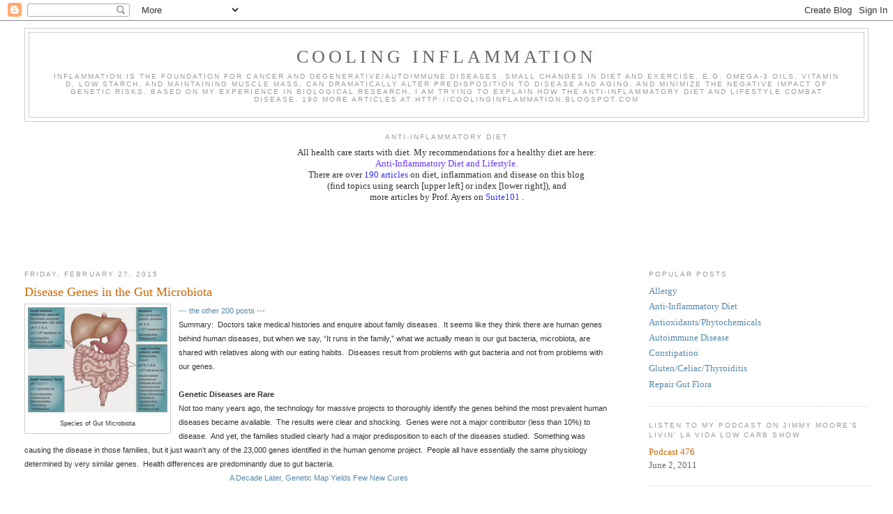

--- FILE ---
content_type: text/html; charset=UTF-8
request_url: https://coolinginflammation.blogspot.com/2015/02/
body_size: 17616
content:
<!DOCTYPE html>
<html dir='ltr'>
<head>
<link href='https://www.blogger.com/static/v1/widgets/2944754296-widget_css_bundle.css' rel='stylesheet' type='text/css'/>
<meta content='text/html; charset=UTF-8' http-equiv='Content-Type'/>
<meta content='blogger' name='generator'/>
<link href='https://coolinginflammation.blogspot.com/favicon.ico' rel='icon' type='image/x-icon'/>
<link href='http://coolinginflammation.blogspot.com/2015/02/' rel='canonical'/>
<link rel="alternate" type="application/atom+xml" title="Cooling Inflammation - Atom" href="https://coolinginflammation.blogspot.com/feeds/posts/default" />
<link rel="alternate" type="application/rss+xml" title="Cooling Inflammation - RSS" href="https://coolinginflammation.blogspot.com/feeds/posts/default?alt=rss" />
<link rel="service.post" type="application/atom+xml" title="Cooling Inflammation - Atom" href="https://draft.blogger.com/feeds/196334975274806517/posts/default" />
<!--Can't find substitution for tag [blog.ieCssRetrofitLinks]-->
<meta content='http://coolinginflammation.blogspot.com/2015/02/' property='og:url'/>
<meta content='Cooling Inflammation' property='og:title'/>
<meta content='Inflammation is the foundation for cancer and degenerative/autoimmune diseases.  Small changes in diet and exercise, e.g. omega-3 oils, vitamin D, low starch, and maintaining muscle mass, can dramatically alter predisposition to disease and aging, and minimize the negative impact of genetic risks.  Based on my experience in biological research, I am trying to explain how the anti-inflammatory diet and lifestyle combat disease.  190 more articles at  http://coolinginflammation.blogspot.com' property='og:description'/>
<title>Cooling Inflammation: February 2015</title>
<style id='page-skin-1' type='text/css'><!--
/*
-----------------------------------------------
Blogger Template Style
Name:     Minima Stretch
Date:     26 Feb 2004
----------------------------------------------- */
/* Use this with templates/template-twocol.html */
body {
background:#ffffff;
margin:0;
color:#333333;
font:x-small Georgia Serif;
font-size/* */:/**/small;
font-size: /**/small;
text-align: center;
}
a:link {
color:#5588aa;
text-decoration:none;
}
a:visited {
color:#999999;
text-decoration:none;
}
a:hover {
color:#cc6600;
text-decoration:underline;
}
a img {
border-width:0;
}
/* Header
-----------------------------------------------
*/
#header-wrapper {
margin:0 2% 10px;
border:1px solid #cccccc;
}
#header {
margin: 5px;
border: 1px solid #cccccc;
text-align: center;
color:#666666;
}
#header-inner {
background-position: center;
margin-left: auto;
margin-right: auto;
}
#header h1 {
margin:5px 5px 0;
padding:15px 20px .25em;
line-height:1.2em;
text-transform:uppercase;
letter-spacing:.2em;
font: normal normal 200% Georgia, Serif;
}
#header a {
color:#666666;
text-decoration:none;
}
#header a:hover {
color:#666666;
}
#header .description {
margin:0 5px 5px;
padding:0 20px 15px;
text-transform:uppercase;
letter-spacing:.2em;
line-height: 1.4em;
font: normal normal 78% 'Trebuchet MS', Trebuchet, Arial, Verdana, Sans-serif;
color: #999999;
}
#header img {
margin-left: auto;
margin-right: auto;
}
/* Outer-Wrapper
----------------------------------------------- */
#outer-wrapper {
margin:0;
padding:10px;
text-align:left;
font: normal normal 100% Georgia, Serif;
}
#main-wrapper {
margin-left: 2%;
width: 67%;
float: left;
display: inline;       /* fix for doubling margin in IE */
word-wrap: break-word; /* fix for long text breaking sidebar float in IE */
overflow: hidden;      /* fix for long non-text content breaking IE sidebar float */
}
#sidebar-wrapper {
margin-right: 2%;
width: 25%;
float: right;
display: inline;       /* fix for doubling margin in IE */
word-wrap: break-word; /* fix for long text breaking sidebar float in IE */
overflow: hidden;      /* fix for long non-text content breaking IE sidebar float */
}
/* Headings
----------------------------------------------- */
h2 {
margin:1.5em 0 .75em;
font:normal normal 78% 'Trebuchet MS',Trebuchet,Arial,Verdana,Sans-serif;
line-height: 1.4em;
text-transform:uppercase;
letter-spacing:.2em;
color:#999999;
}
/* Posts
-----------------------------------------------
*/
h2.date-header {
margin:1.5em 0 .5em;
}
.post {
margin:.5em 0 1.5em;
border-bottom:1px dotted #cccccc;
padding-bottom:1.5em;
}
.post h3 {
margin:.25em 0 0;
padding:0 0 4px;
font-size:140%;
font-weight:normal;
line-height:1.4em;
color:#cc6600;
}
.post h3 a, .post h3 a:visited, .post h3 strong {
display:block;
text-decoration:none;
color:#cc6600;
font-weight:normal;
}
.post h3 strong, .post h3 a:hover {
color:#333333;
}
.post-body {
margin:0 0 .75em;
line-height:1.6em;
}
.post-body blockquote {
line-height:1.3em;
}
.post-footer {
margin: .75em 0;
color:#999999;
text-transform:uppercase;
letter-spacing:.1em;
font: normal normal 78% 'Trebuchet MS', Trebuchet, Arial, Verdana, Sans-serif;
line-height: 1.4em;
}
.comment-link {
margin-left:.6em;
}
.post img, table.tr-caption-container {
padding:4px;
border:1px solid #cccccc;
}
.tr-caption-container img {
border: none;
padding: 0;
}
.post blockquote {
margin:1em 20px;
}
.post blockquote p {
margin:.75em 0;
}
/* Comments
----------------------------------------------- */
#comments h4 {
margin:1em 0;
font-weight: bold;
line-height: 1.4em;
text-transform:uppercase;
letter-spacing:.2em;
color: #999999;
}
#comments-block {
margin:1em 0 1.5em;
line-height:1.6em;
}
#comments-block .comment-author {
margin:.5em 0;
}
#comments-block .comment-body {
margin:.25em 0 0;
}
#comments-block .comment-footer {
margin:-.25em 0 2em;
line-height: 1.4em;
text-transform:uppercase;
letter-spacing:.1em;
}
#comments-block .comment-body p {
margin:0 0 .75em;
}
.deleted-comment {
font-style:italic;
color:gray;
}
.feed-links {
clear: both;
line-height: 2.5em;
}
#blog-pager-newer-link {
float: left;
}
#blog-pager-older-link {
float: right;
}
#blog-pager {
text-align: center;
}
/* Sidebar Content
----------------------------------------------- */
.sidebar {
color: #666666;
line-height: 1.5em;
}
.sidebar ul {
list-style:none;
margin:0 0 0;
padding:0 0 0;
}
.sidebar li {
margin:0;
padding-top:0;
padding-right:0;
padding-bottom:.25em;
padding-left:15px;
text-indent:-15px;
line-height:1.5em;
}
.sidebar .widget, .main .widget {
border-bottom:1px dotted #cccccc;
margin:0 0 1.5em;
padding:0 0 1.5em;
}
.main .Blog {
border-bottom-width: 0;
}
/* Profile
----------------------------------------------- */
.profile-img {
float: left;
margin-top: 0;
margin-right: 5px;
margin-bottom: 5px;
margin-left: 0;
padding: 4px;
border: 1px solid #cccccc;
}
.profile-data {
margin:0;
text-transform:uppercase;
letter-spacing:.1em;
font: normal normal 78% 'Trebuchet MS', Trebuchet, Arial, Verdana, Sans-serif;
color: #999999;
font-weight: bold;
line-height: 1.6em;
}
.profile-datablock {
margin:.5em 0 .5em;
}
.profile-textblock {
margin: 0.5em 0;
line-height: 1.6em;
}
.profile-link {
font: normal normal 78% 'Trebuchet MS', Trebuchet, Arial, Verdana, Sans-serif;
text-transform: uppercase;
letter-spacing: .1em;
}
/* Footer
----------------------------------------------- */
#footer {
width:660px;
clear:both;
margin:0 auto;
padding-top:15px;
line-height: 1.6em;
text-transform:uppercase;
letter-spacing:.1em;
text-align: center;
}

--></style>
<link href='https://draft.blogger.com/dyn-css/authorization.css?targetBlogID=196334975274806517&amp;zx=45416de7-f643-4898-a209-3187411b2e61' media='none' onload='if(media!=&#39;all&#39;)media=&#39;all&#39;' rel='stylesheet'/><noscript><link href='https://draft.blogger.com/dyn-css/authorization.css?targetBlogID=196334975274806517&amp;zx=45416de7-f643-4898-a209-3187411b2e61' rel='stylesheet'/></noscript>
<meta name='google-adsense-platform-account' content='ca-host-pub-1556223355139109'/>
<meta name='google-adsense-platform-domain' content='blogspot.com'/>

<!-- data-ad-client=ca-pub-6823232005302102 -->

</head>
<body>
<div class='navbar section' id='navbar'><div class='widget Navbar' data-version='1' id='Navbar1'><script type="text/javascript">
    function setAttributeOnload(object, attribute, val) {
      if(window.addEventListener) {
        window.addEventListener('load',
          function(){ object[attribute] = val; }, false);
      } else {
        window.attachEvent('onload', function(){ object[attribute] = val; });
      }
    }
  </script>
<div id="navbar-iframe-container"></div>
<script type="text/javascript" src="https://apis.google.com/js/platform.js"></script>
<script type="text/javascript">
      gapi.load("gapi.iframes:gapi.iframes.style.bubble", function() {
        if (gapi.iframes && gapi.iframes.getContext) {
          gapi.iframes.getContext().openChild({
              url: 'https://draft.blogger.com/navbar/196334975274806517?origin\x3dhttps://coolinginflammation.blogspot.com',
              where: document.getElementById("navbar-iframe-container"),
              id: "navbar-iframe"
          });
        }
      });
    </script><script type="text/javascript">
(function() {
var script = document.createElement('script');
script.type = 'text/javascript';
script.src = '//pagead2.googlesyndication.com/pagead/js/google_top_exp.js';
var head = document.getElementsByTagName('head')[0];
if (head) {
head.appendChild(script);
}})();
</script>
</div></div>
<div id='outer-wrapper'><div id='wrap2'>
<!-- skip links for text browsers -->
<span id='skiplinks' style='display:none;'>
<a href='#main'>skip to main </a> |
      <a href='#sidebar'>skip to sidebar</a>
</span>
<div id='header-wrapper'>
<div class='header section' id='header'><div class='widget Header' data-version='1' id='Header1'>
<div id='header-inner'>
<div class='titlewrapper'>
<h1 class='title'>
<a href='https://coolinginflammation.blogspot.com/'>
Cooling Inflammation
</a>
</h1>
</div>
<div class='descriptionwrapper'>
<p class='description'><span>Inflammation is the foundation for cancer and degenerative/autoimmune diseases.  Small changes in diet and exercise, e.g. omega-3 oils, vitamin D, low starch, and maintaining muscle mass, can dramatically alter predisposition to disease and aging, and minimize the negative impact of genetic risks.  Based on my experience in biological research, I am trying to explain how the anti-inflammatory diet and lifestyle combat disease.  190 more articles at  http://coolinginflammation.blogspot.com</span></p>
</div>
</div>
</div></div>
</div>
<div id='content-wrapper'>
<div id='crosscol-wrapper' style='text-align:center'>
<div class='crosscol section' id='crosscol'><div class='widget Text' data-version='1' id='Text2'>
<h2 class='title'>Anti-Inflammatory Diet</h2>
<div class='widget-content'>
All health care starts with diet.  My recommendations for a healthy diet are here:<div><a href="http://coolinginflammation.blogspot.com/search/label/anti-inflammatory%20diet"><span class="Apple-style-span"  style="color:#6633ff;">Anti-Inflammatory Diet and Lifestyle</span></a><span class="Apple-style-span"  style="color:#6633ff;">.</span><div><div>There are over <a href="http://coolinginflammation.blogspot.com/"><span style="color:#3333ff;">190 articles</span></a> on diet, inflammation and disease on this blog </div><div>(find topics using search [upper left] or index [lower right]), and</div><div> more articles by Prof. Ayers on <a href="http://www.suite101.com/writer_articles.cfm/artayers"><span class="Apple-style-span"  style="color:#3333ff;">Suite101</span></a> .<br /></div><div><br /></div></div></div>
</div>
<div class='clear'></div>
</div><div class='widget AdSense' data-version='1' id='AdSense1'>
<div class='widget-content'>
<script type="text/javascript"><!--
google_ad_client="pub-6823232005302102";
google_ad_host="pub-1556223355139109";
google_ad_host_channel="00000";
google_ad_width=468;
google_ad_height=60;
google_ad_format="468x60_as";
google_ad_type="text_image";
google_color_border="CC6600";
google_color_bg="CCCCCC";
google_color_link="999999";
google_color_url="5588AA";
google_color_text="333333";
//--></script>
<script type="text/javascript" src="//pagead2.googlesyndication.com/pagead/show_ads.js">
</script>
<div class='clear'></div>
</div>
</div></div>
</div>
<div id='main-wrapper'>
<div class='main section' id='main'><div class='widget Blog' data-version='1' id='Blog1'>
<div class='blog-posts hfeed'>

          <div class="date-outer">
        
<h2 class='date-header'><span>Friday, February 27, 2015</span></h2>

          <div class="date-posts">
        
<div class='post-outer'>
<div class='post hentry'>
<a name='1119417561162739963'></a>
<h3 class='post-title entry-title'>
<a href='https://coolinginflammation.blogspot.com/2015/02/disease-genes-in-gut-microbiota.html'>Disease Genes in the Gut Microbiota</a>
</h3>
<div class='post-header-line-1'></div>
<div class='post-body entry-content'>
<div style="-webkit-text-stroke-color: rgb(0, 0, 0); -webkit-text-stroke-width: initial; font-family: Helvetica; font-size: 11px;">
<span style="-webkit-text-stroke-width: initial;"><a href="http://coolinginflammation.blogspot.com/">--- the other 200 posts ---</a><table cellpadding="0" cellspacing="0" class="tr-caption-container" style="float: left; margin-right: 1em; text-align: left;"><tbody>
<tr><td style="text-align: center;"><a href="https://blogger.googleusercontent.com/img/b/R29vZ2xl/AVvXsEhv6c9JcjMY2sJljQS-ctC5A0DaEhtRN2ylJ_S2ybnaDE6cLEtBdsqE-dhAfNPpyK8RdJRPaA6E9kstBQ4RaqpRIXfjuvrgHHZXb86w3s5Rm_sbMa6Pb4EQ1VO4GHn_HxqM-E9K364EKCQ/s1600/GutMicrobiota.jpg" imageanchor="1" style="clear: left; margin-bottom: 1em; margin-left: auto; margin-right: auto;"><img border="0" height="151" src="https://blogger.googleusercontent.com/img/b/R29vZ2xl/AVvXsEhv6c9JcjMY2sJljQS-ctC5A0DaEhtRN2ylJ_S2ybnaDE6cLEtBdsqE-dhAfNPpyK8RdJRPaA6E9kstBQ4RaqpRIXfjuvrgHHZXb86w3s5Rm_sbMa6Pb4EQ1VO4GHn_HxqM-E9K364EKCQ/s1600/GutMicrobiota.jpg" width="200" /></a></td></tr>
<tr><td class="tr-caption" style="text-align: center;">Species of Gut Microbiota</td></tr>
</tbody></table>
&nbsp;</span></div>
<div style="-webkit-text-stroke-color: rgb(0, 0, 0); -webkit-text-stroke-width: initial; font-family: Helvetica; font-size: 11px;">
Summary:&nbsp; Doctors take medical histories and enquire about family diseases.&nbsp; It seems like they think there are human genes behind human diseases, but when we say, &#8220;It runs in the family,&#8221; what we actually mean is our gut bacteria, microbiota, are shared with relatives along with our eating habits.&nbsp; Diseases result from problems with gut bacteria and not from problems with our genes.</div>
<div style="-webkit-text-stroke-color: rgb(0, 0, 0); -webkit-text-stroke-width: initial; font-family: Helvetica; font-size: 11px; min-height: 13px;">
<br /></div>
<div style="-webkit-text-stroke-color: rgb(0, 0, 0); -webkit-text-stroke-width: initial; font-family: Helvetica; font-size: 11px;">
<b>Genetic Diseases are Rare</b></div>
<div style="-webkit-text-stroke-color: rgb(0, 0, 0); -webkit-text-stroke-width: initial; font-family: Helvetica; font-size: 11px;">
Not too many years ago, the technology for massive projects to thoroughly identify the genes behind the most prevalent human diseases became available.&nbsp; The results were clear and shocking.&nbsp; Genes were not a major contributor (less than 10%) to disease.&nbsp; And yet, the families studied clearly had a major predisposition to each of the diseases studied.&nbsp; Something was causing the disease in those families, but it just wasn&#8217;t any of the 23,000 genes identified in the human genome project.&nbsp; People all have essentially the same physiology determined by very similar genes.&nbsp; Health differences are predominantly due to gut bacteria.</div>
<div style="-webkit-text-stroke-color: rgb(0, 0, 0); -webkit-text-stroke-width: initial; color: #323333; font-family: Helvetica; font-size: 11px; text-align: center;">
<a href="http://www.nytimes.com/2010/06/13/health/research/13genome.html?pagewanted=all&amp;_r=0">A Decade Later, Genetic Map Yields Few New Cures</a></div>
<div style="-webkit-text-stroke-color: rgb(0, 0, 0); -webkit-text-stroke-width: initial; color: #323333; font-family: Helvetica; font-size: 11px;">
<br /></div>
<div style="-webkit-text-stroke-color: rgb(0, 0, 0); -webkit-text-stroke-width: initial; font-family: Helvetica; font-size: 11px;">
<b>Genes are not Destiny</b></div>
<div style="-webkit-text-stroke-color: rgb(0, 0, 0); -webkit-text-stroke-width: initial; font-family: Helvetica; font-size: 11px;">
Commercial analysis of personal gene sequences was recently prohibited as a method of determining risk of disease, because the link between gene sequences and risk could not be substantiated.&nbsp; The reality is that, aside from a few obvious molecular diseases, most genetic variations in gene sequences do not matter in an otherwise healthy person.&nbsp; There aren&#8217;t&nbsp; Alzheimer&#8217;s or obesity or heart disease genes.&nbsp; Diet, gut microbiota, sleep and exercise are far more (&gt;90%) important.&nbsp; Most genetic risk factors can be overcome by an <a href="http://coolinginflammation.blogspot.com/2008/09/anti-inflammatory-diet.html">Anti-Inflammatory Diet </a>with fermented vegetables, and a robust gut microbiota protected from medicine/antibiotics.</div>
<div style="-webkit-text-stroke-color: rgb(0, 0, 0); -webkit-text-stroke-width: initial; font-family: Helvetica; font-size: 11px; min-height: 13px;">
<br /></div>
<div style="-webkit-text-stroke-color: rgb(0, 0, 0); -webkit-text-stroke-width: initial; font-family: Helvetica; font-size: 11px;">
<b>Gut Bacteria are Family</b></div>
<div style="-webkit-text-stroke-color: rgb(0, 0, 0); -webkit-text-stroke-width: initial; font-family: Helvetica; font-size: 11px;">
So if it is not human genes that run in families to make relatives share similar diseases, what is making them sick?&nbsp; Relatives share their eating habits and gut bacteria.&nbsp; This makes sense.&nbsp; Diet and gut microbiota are the major determinants of disease and relatives pass their bacteria around the table with their food.&nbsp; There are eating habits and particular patterns of gut microbiota that lead to common diseases.&nbsp; Unbeknownst to us, most of the diseases of modern life, e.g. heart disease, obesity, diabetes, cancer, autoimmune disease, mental illness, are transmissible by gut bacteria.</div>
<div style="-webkit-text-stroke-color: rgb(0, 0, 0); -webkit-text-stroke-width: initial; font-family: Helvetica; font-size: 11px; min-height: 13px;">
<br /></div>
<div style="-webkit-text-stroke-color: rgb(0, 0, 0); -webkit-text-stroke-width: initial; font-family: Helvetica; font-size: 11px;">
<b>The Hygiene Hypothesis is Right and Wrong</b></div>
<div style="-webkit-text-stroke-color: rgb(0, 0, 0); -webkit-text-stroke-width: initial; font-family: Helvetica; font-size: 11px;">
For decades it has been obvious that early exposure to a farm environment, meaning an abundance of microbes, a diverse microbiota, eliminates allergies and many autoimmunities.&nbsp; The Hygiene Hypothesis explained how early exposure to abundant microorganisms could eliminate allergies, as an early exposure to antigens that trained the immune system.&nbsp; Early training of the immune system was later discounted, but the Hygiene Hypothesis then morphed into the current explanation, that early development of a diverse gut microbiota is needed to produce a healthy immune system.</div>
<div style="-webkit-text-stroke-color: rgb(0, 0, 0); -webkit-text-stroke-width: initial; font-family: Helvetica; font-size: 11px; min-height: 13px;">
<br /></div>
<div style="-webkit-text-stroke-color: rgb(0, 0, 0); -webkit-text-stroke-width: initial; font-family: Helvetica; font-size: 11px; min-height: 13px;">
<br /></div>
<div style="-webkit-text-stroke-color: rgb(0, 0, 0); -webkit-text-stroke-width: initial; font-family: Helvetica; font-size: 11px;">
<b>Fix Your Diet, Fix Your Gut Microbiota and Fix Your Diseases</b></div>
<div style="-webkit-text-stroke-color: rgb(0, 0, 0); -webkit-text-stroke-width: initial; font-family: Helvetica; font-size: 11px;">
The good news is that all of the chronic diseases that threaten your future can be cured by just fixing your diet and repairing the complex bacterial communities in your gut.&nbsp; Your immune system is critical to your health and damage to your immune system is the typical beginning to most diseases.&nbsp; Damage to the immune system starts in the gut, where the aggressive and suppressive halves of the immune system develop in response to particular species of bacteria.&nbsp; Those essential bacteria grow on the food in your diet that is not digested in the stomach and absorbed as nutrients in the small intestines, i.e. prebiotic fiber.&nbsp; Thus, you eat to feed yourself and your gut bacteria.&nbsp; Without the gut bacteria, you would be deficient in vitamins, your immune system would cease to function and you would be constipated.&nbsp; Fixing your diet and gut microbiota will cure your diseases.</div>
<div style="-webkit-text-stroke-color: rgb(0, 0, 0); -webkit-text-stroke-width: initial; font-family: Helvetica; font-size: 11px; min-height: 13px;">
<br /></div>
<div style="-webkit-text-stroke-color: rgb(0, 0, 0); -webkit-text-stroke-width: initial; font-family: Helvetica; font-size: 11px; text-align: center;">
<a href="http://coolinginflammation.blogspot.com/2012/06/dr-oz-on-gut-flora-repair.html">Posts that discuss repair of gut microbiota&nbsp;</a></div>
<div style="-webkit-text-stroke-color: rgb(0, 0, 0); -webkit-text-stroke-width: initial; font-family: Helvetica; font-size: 11px;">
<br /></div>
<br />
<div class="separator" style="clear: both; text-align: center;">
<a href="https://blogger.googleusercontent.com/img/b/R29vZ2xl/AVvXsEixMQpLTicXPe6NAzB1pTWgQCYs0-7rkp33xi0D9WQ6bqV1Bk1xaM7bnklDxo8YP8-uGk-BXQyLGN04lJMP-IJVOHucgyZTJ3FrDKU1r47ATNF_aXMvmK8WbIFUYScSbmYai8QQAgs_gNo/s1600/Autoimmunity.jpg" imageanchor="1" style="margin-left: 1em; margin-right: 1em;"><img border="0" height="221" src="https://blogger.googleusercontent.com/img/b/R29vZ2xl/AVvXsEixMQpLTicXPe6NAzB1pTWgQCYs0-7rkp33xi0D9WQ6bqV1Bk1xaM7bnklDxo8YP8-uGk-BXQyLGN04lJMP-IJVOHucgyZTJ3FrDKU1r47ATNF_aXMvmK8WbIFUYScSbmYai8QQAgs_gNo/s1600/Autoimmunity.jpg" width="400" /></a></div>
<div style="-webkit-text-stroke-color: rgb(0, 0, 0); -webkit-text-stroke-width: initial; font-family: Helvetica; font-size: 11px; min-height: 13px;">
<br /></div>
<div style='clear: both;'></div>
</div>
<div class='post-footer'>
<div class='post-footer-line post-footer-line-1'><span class='post-timestamp'>
at
<a class='timestamp-link' href='https://coolinginflammation.blogspot.com/2015/02/disease-genes-in-gut-microbiota.html' rel='bookmark' title='permanent link'><abbr class='published' title='2015-02-27T13:31:00-07:00'>1:31&#8239;PM</abbr></a>
</span>
<span class='post-comment-link'>
<a class='comment-link' href='https://draft.blogger.com/comment/fullpage/post/196334975274806517/1119417561162739963' onclick=''>86
comments</a>
</span>
<span class='post-icons'>
<span class='item-action'>
<a href='https://draft.blogger.com/email-post/196334975274806517/1119417561162739963' title='Email Post'>
<img alt="" class="icon-action" height="13" src="//www.blogger.com/img/icon18_email.gif" width="18">
</a>
</span>
<span class='item-control blog-admin pid-1888850660'>
<a href='https://draft.blogger.com/post-edit.g?blogID=196334975274806517&postID=1119417561162739963&from=pencil' title='Edit Post'>
<img alt='' class='icon-action' height='18' src='https://resources.blogblog.com/img/icon18_edit_allbkg.gif' width='18'/>
</a>
</span>
</span>
</div>
<div class='post-footer-line post-footer-line-2'><span class='post-labels'>
Labels:
<a href='https://coolinginflammation.blogspot.com/search/label/autoimmunity' rel='tag'>autoimmunity</a>,
<a href='https://coolinginflammation.blogspot.com/search/label/genetics' rel='tag'>genetics</a>,
<a href='https://coolinginflammation.blogspot.com/search/label/gut%20flora%20repair' rel='tag'>gut flora repair</a>,
<a href='https://coolinginflammation.blogspot.com/search/label/gut%20microbiota' rel='tag'>gut microbiota</a>,
<a href='https://coolinginflammation.blogspot.com/search/label/Hygiene%20Hypothesis' rel='tag'>Hygiene Hypothesis</a>
</span>
</div>
<div class='post-footer-line post-footer-line-3'><span class='post-location'>
</span>
</div>
</div>
</div>
</div>
<div class='inline-ad'>
<script type="text/javascript"><!--
google_ad_client="pub-6823232005302102";
google_ad_host="pub-1556223355139109";
google_ad_host_channel="00000";
google_ad_width=468;
google_ad_height=60;
google_ad_format="468x60_as";
google_ad_type="text_image";
google_color_border="FFFFFF";
google_color_bg="FFFFFF";
google_color_link="CC6600";
google_color_url="333333";
google_color_text="333333";
//--></script>
<script type="text/javascript" src="//pagead2.googlesyndication.com/pagead/show_ads.js">
</script>
</div>

        </div></div>
      
</div>
<div class='blog-pager' id='blog-pager'>
<span id='blog-pager-newer-link'>
<a class='blog-pager-newer-link' href='https://coolinginflammation.blogspot.com/' id='Blog1_blog-pager-newer-link' title='Newer Posts'>Newer Posts</a>
</span>
<span id='blog-pager-older-link'>
<a class='blog-pager-older-link' href='https://coolinginflammation.blogspot.com/search?updated-max=2015-02-27T13:31:00-07:00&amp;max-results=20' id='Blog1_blog-pager-older-link' title='Older Posts'>Older Posts</a>
</span>
<a class='home-link' href='https://coolinginflammation.blogspot.com/'>Home</a>
</div>
<div class='clear'></div>
<div class='blog-feeds'>
<div class='feed-links'>
Subscribe to:
<a class='feed-link' href='https://coolinginflammation.blogspot.com/feeds/posts/default' target='_blank' type='application/atom+xml'>Comments (Atom)</a>
</div>
</div>
</div></div>
</div>
<div id='sidebar-wrapper'>
<div class='sidebar section' id='sidebar'><div class='widget LinkList' data-version='1' id='LinkList2'>
<h2>Popular Posts</h2>
<div class='widget-content'>
<ul>
<li><a href='http://coolinginflammation.blogspot.com/search?q=allergy'>Allergy</a></li>
<li><a href='http://coolinginflammation.blogspot.com/search/label/anti-inflammatory%20diet'>Anti-Inflammatory Diet</a></li>
<li><a href='http://coolinginflammation.blogspot.com/2014/02/phytochemicals-natural-antibiotics-and.html'>Antioxidants/Phytochemicals</a></li>
<li><a href='http://coolinginflammation.blogspot.com/search?q=autoimmune'>Autoimmune Disease</a></li>
<li><a href='http://coolinginflammation.blogspot.com/search?q=constipation'>Constipation</a></li>
<li><a href='http://coolinginflammation.blogspot.com/search?q=gluten+celiac+thyroiditis'>Gluten/Celiac/Thyroiditis</a></li>
<li><a href='http://coolinginflammation.blogspot.com/2012/06/dr-oz-on-gut-flora-repair.html'>Repair Gut Flora</a></li>
</ul>
<div class='clear'></div>
</div>
</div><div class='widget Text' data-version='1' id='Text3'>
<h2 class='title'>Listen to my podcast on Jimmy Moore's Livin' La Vida Low Carb Show</h2>
<div class='widget-content'>
<a style="color: rgb(204, 102, 0);" href="http://www.thelivinlowcarbshow.com/shownotes/4162/476-dr-art-ayers-says-low-carb-fights-inflammation/">Podcast 476</a><br/>June 2, 2011<br/>
</div>
<div class='clear'></div>
</div><div class='widget HTML' data-version='1' id='HTML3'>
<h2 class='title'>Art's Book Picks:</h2>
<div class='widget-content'>
<script charset="utf-8" type="text/javascript" src="//ws-na.amazon-adsystem.com/widgets/q?rt=tf_mfw&amp;ServiceVersion=20070822&amp;MarketPlace=US&amp;ID=V20070822/US/coolininflam-20/8001/228ebc31-a63c-45b6-b138-4f39f918cd75"> </script> <noscript><a href="http://ws-na.amazon-adsystem.com/widgets/q?rt=tf_mfw&ServiceVersion=20070822&MarketPlace=US&ID=V20070822%2FUS%2Fcoolininflam-20%2F8001%2F228ebc31-a63c-45b6-b138-4f39f918cd75&Operation=NoScript">Amazon.com Widgets</a></noscript>
<iframe style="width:120px;height:240px;" marginwidth="0" marginheight="0" scrolling="no" frameborder="0" src="//ws-na.amazon-adsystem.com/widgets/q?ServiceVersion=20070822&OneJS=1&Operation=GetAdHtml&MarketPlace=US&source=ac&ref=qf_sp_asin_til&ad_type=product_link&tracking_id=coolininflam-20&marketplace=amazon&region=US&placement=1612124259&asins=1612124259&linkId=RWNLGSAV5BJEY6AR&show_border=true&link_opens_in_new_window=true">
</iframe>
</div>
<div class='clear'></div>
</div><div class='widget Profile' data-version='1' id='Profile1'>
<h2>About Me</h2>
<div class='widget-content'>
<a href='https://draft.blogger.com/profile/01727664149735013259'><img alt='My photo' class='profile-img' height='71' src='//blogger.googleusercontent.com/img/b/R29vZ2xl/AVvXsEjwKagpFx0StGSQYMlPX8SWImERAQ3o-4mWiGf0UD7QzT1EGPZvKVOL1Y8GlkZWLRMXkn9KIGCzJRihNmN2qGmXtqSp9EF8axTkxQxbYvRtrTY03aWwxow-YepAvvctaQ/s220/Ayers.jpg' width='80'/></a>
<dl class='profile-datablock'>
<dt class='profile-data'>
<a class='profile-name-link g-profile' href='https://draft.blogger.com/profile/01727664149735013259' rel='author' style='background-image: url(//draft.blogger.com/img/logo-16.png);'>
Dr. Art Ayers
</a>
</dt>
<dd class='profile-textblock'>I grew up in San Diego and did my PhD in Molecular, Cellular and Developmental Biology (U. Colo. Boulder).  I subsequently held postdoctoral research positions at the Swedish Forest Products Research Laboratories, Stockholm, U. Missouri -Colombia  and Kansas State U.   I was an assistant professor in the Cell and Developmental Biology Department at Harvard University, and an associate professor and Director of the Genetic Engineering Program at Cedar Crest College in Allentown, PA.  I joined the faculty at the College of Idaho in 1991 and in 1997-98 I spent a six-month sabbatical  at the National University of Singapore.  Most recently I have focused on the role of heparin in inflammation and disease.</dd>
</dl>
<a class='profile-link' href='https://draft.blogger.com/profile/01727664149735013259' rel='author'>View my complete profile</a>
<div class='clear'></div>
</div>
</div><div class='widget Followers' data-version='1' id='Followers1'>
<h2 class='title'>Followers</h2>
<div class='widget-content'>
<div id='Followers1-wrapper'>
<div style='margin-right:2px;'>
<div><script type="text/javascript" src="https://apis.google.com/js/platform.js"></script>
<div id="followers-iframe-container"></div>
<script type="text/javascript">
    window.followersIframe = null;
    function followersIframeOpen(url) {
      gapi.load("gapi.iframes", function() {
        if (gapi.iframes && gapi.iframes.getContext) {
          window.followersIframe = gapi.iframes.getContext().openChild({
            url: url,
            where: document.getElementById("followers-iframe-container"),
            messageHandlersFilter: gapi.iframes.CROSS_ORIGIN_IFRAMES_FILTER,
            messageHandlers: {
              '_ready': function(obj) {
                window.followersIframe.getIframeEl().height = obj.height;
              },
              'reset': function() {
                window.followersIframe.close();
                followersIframeOpen("https://draft.blogger.com/followers/frame/196334975274806517?colors\x3dCgt0cmFuc3BhcmVudBILdHJhbnNwYXJlbnQaByM2NjY2NjYiByM1NTg4YWEqByNmZmZmZmYyByNjYzY2MDA6ByM2NjY2NjZCByM1NTg4YWFKByM5OTk5OTlSByM1NTg4YWFaC3RyYW5zcGFyZW50\x26pageSize\x3d21\x26hl\x3den\x26origin\x3dhttps://coolinginflammation.blogspot.com");
              },
              'open': function(url) {
                window.followersIframe.close();
                followersIframeOpen(url);
              }
            }
          });
        }
      });
    }
    followersIframeOpen("https://draft.blogger.com/followers/frame/196334975274806517?colors\x3dCgt0cmFuc3BhcmVudBILdHJhbnNwYXJlbnQaByM2NjY2NjYiByM1NTg4YWEqByNmZmZmZmYyByNjYzY2MDA6ByM2NjY2NjZCByM1NTg4YWFKByM5OTk5OTlSByM1NTg4YWFaC3RyYW5zcGFyZW50\x26pageSize\x3d21\x26hl\x3den\x26origin\x3dhttps://coolinginflammation.blogspot.com");
  </script></div>
</div>
</div>
<div class='clear'></div>
</div>
</div><div class='widget BlogArchive' data-version='1' id='BlogArchive1'>
<h2>Blog Archive</h2>
<div class='widget-content'>
<div id='ArchiveList'>
<div id='BlogArchive1_ArchiveList'>
<ul class='hierarchy'>
<li class='archivedate expanded'>
<a class='toggle' href='javascript:void(0)'>
<span class='zippy toggle-open'>

        &#9660;&#160;
      
</span>
</a>
<a class='post-count-link' href='https://coolinginflammation.blogspot.com/2015/'>
2015
</a>
<span class='post-count' dir='ltr'>(8)</span>
<ul class='hierarchy'>
<li class='archivedate collapsed'>
<a class='toggle' href='javascript:void(0)'>
<span class='zippy'>

        &#9658;&#160;
      
</span>
</a>
<a class='post-count-link' href='https://coolinginflammation.blogspot.com/2015/08/'>
August
</a>
<span class='post-count' dir='ltr'>(1)</span>
</li>
</ul>
<ul class='hierarchy'>
<li class='archivedate collapsed'>
<a class='toggle' href='javascript:void(0)'>
<span class='zippy'>

        &#9658;&#160;
      
</span>
</a>
<a class='post-count-link' href='https://coolinginflammation.blogspot.com/2015/07/'>
July
</a>
<span class='post-count' dir='ltr'>(1)</span>
</li>
</ul>
<ul class='hierarchy'>
<li class='archivedate collapsed'>
<a class='toggle' href='javascript:void(0)'>
<span class='zippy'>

        &#9658;&#160;
      
</span>
</a>
<a class='post-count-link' href='https://coolinginflammation.blogspot.com/2015/06/'>
June
</a>
<span class='post-count' dir='ltr'>(1)</span>
</li>
</ul>
<ul class='hierarchy'>
<li class='archivedate expanded'>
<a class='toggle' href='javascript:void(0)'>
<span class='zippy toggle-open'>

        &#9660;&#160;
      
</span>
</a>
<a class='post-count-link' href='https://coolinginflammation.blogspot.com/2015/02/'>
February
</a>
<span class='post-count' dir='ltr'>(1)</span>
<ul class='posts'>
<li><a href='https://coolinginflammation.blogspot.com/2015/02/disease-genes-in-gut-microbiota.html'>Disease Genes in the Gut Microbiota</a></li>
</ul>
</li>
</ul>
<ul class='hierarchy'>
<li class='archivedate collapsed'>
<a class='toggle' href='javascript:void(0)'>
<span class='zippy'>

        &#9658;&#160;
      
</span>
</a>
<a class='post-count-link' href='https://coolinginflammation.blogspot.com/2015/01/'>
January
</a>
<span class='post-count' dir='ltr'>(4)</span>
</li>
</ul>
</li>
</ul>
<ul class='hierarchy'>
<li class='archivedate collapsed'>
<a class='toggle' href='javascript:void(0)'>
<span class='zippy'>

        &#9658;&#160;
      
</span>
</a>
<a class='post-count-link' href='https://coolinginflammation.blogspot.com/2014/'>
2014
</a>
<span class='post-count' dir='ltr'>(24)</span>
<ul class='hierarchy'>
<li class='archivedate collapsed'>
<a class='toggle' href='javascript:void(0)'>
<span class='zippy'>

        &#9658;&#160;
      
</span>
</a>
<a class='post-count-link' href='https://coolinginflammation.blogspot.com/2014/10/'>
October
</a>
<span class='post-count' dir='ltr'>(2)</span>
</li>
</ul>
<ul class='hierarchy'>
<li class='archivedate collapsed'>
<a class='toggle' href='javascript:void(0)'>
<span class='zippy'>

        &#9658;&#160;
      
</span>
</a>
<a class='post-count-link' href='https://coolinginflammation.blogspot.com/2014/09/'>
September
</a>
<span class='post-count' dir='ltr'>(1)</span>
</li>
</ul>
<ul class='hierarchy'>
<li class='archivedate collapsed'>
<a class='toggle' href='javascript:void(0)'>
<span class='zippy'>

        &#9658;&#160;
      
</span>
</a>
<a class='post-count-link' href='https://coolinginflammation.blogspot.com/2014/07/'>
July
</a>
<span class='post-count' dir='ltr'>(4)</span>
</li>
</ul>
<ul class='hierarchy'>
<li class='archivedate collapsed'>
<a class='toggle' href='javascript:void(0)'>
<span class='zippy'>

        &#9658;&#160;
      
</span>
</a>
<a class='post-count-link' href='https://coolinginflammation.blogspot.com/2014/06/'>
June
</a>
<span class='post-count' dir='ltr'>(2)</span>
</li>
</ul>
<ul class='hierarchy'>
<li class='archivedate collapsed'>
<a class='toggle' href='javascript:void(0)'>
<span class='zippy'>

        &#9658;&#160;
      
</span>
</a>
<a class='post-count-link' href='https://coolinginflammation.blogspot.com/2014/05/'>
May
</a>
<span class='post-count' dir='ltr'>(2)</span>
</li>
</ul>
<ul class='hierarchy'>
<li class='archivedate collapsed'>
<a class='toggle' href='javascript:void(0)'>
<span class='zippy'>

        &#9658;&#160;
      
</span>
</a>
<a class='post-count-link' href='https://coolinginflammation.blogspot.com/2014/04/'>
April
</a>
<span class='post-count' dir='ltr'>(1)</span>
</li>
</ul>
<ul class='hierarchy'>
<li class='archivedate collapsed'>
<a class='toggle' href='javascript:void(0)'>
<span class='zippy'>

        &#9658;&#160;
      
</span>
</a>
<a class='post-count-link' href='https://coolinginflammation.blogspot.com/2014/03/'>
March
</a>
<span class='post-count' dir='ltr'>(4)</span>
</li>
</ul>
<ul class='hierarchy'>
<li class='archivedate collapsed'>
<a class='toggle' href='javascript:void(0)'>
<span class='zippy'>

        &#9658;&#160;
      
</span>
</a>
<a class='post-count-link' href='https://coolinginflammation.blogspot.com/2014/02/'>
February
</a>
<span class='post-count' dir='ltr'>(4)</span>
</li>
</ul>
<ul class='hierarchy'>
<li class='archivedate collapsed'>
<a class='toggle' href='javascript:void(0)'>
<span class='zippy'>

        &#9658;&#160;
      
</span>
</a>
<a class='post-count-link' href='https://coolinginflammation.blogspot.com/2014/01/'>
January
</a>
<span class='post-count' dir='ltr'>(4)</span>
</li>
</ul>
</li>
</ul>
<ul class='hierarchy'>
<li class='archivedate collapsed'>
<a class='toggle' href='javascript:void(0)'>
<span class='zippy'>

        &#9658;&#160;
      
</span>
</a>
<a class='post-count-link' href='https://coolinginflammation.blogspot.com/2013/'>
2013
</a>
<span class='post-count' dir='ltr'>(3)</span>
<ul class='hierarchy'>
<li class='archivedate collapsed'>
<a class='toggle' href='javascript:void(0)'>
<span class='zippy'>

        &#9658;&#160;
      
</span>
</a>
<a class='post-count-link' href='https://coolinginflammation.blogspot.com/2013/12/'>
December
</a>
<span class='post-count' dir='ltr'>(2)</span>
</li>
</ul>
<ul class='hierarchy'>
<li class='archivedate collapsed'>
<a class='toggle' href='javascript:void(0)'>
<span class='zippy'>

        &#9658;&#160;
      
</span>
</a>
<a class='post-count-link' href='https://coolinginflammation.blogspot.com/2013/07/'>
July
</a>
<span class='post-count' dir='ltr'>(1)</span>
</li>
</ul>
</li>
</ul>
<ul class='hierarchy'>
<li class='archivedate collapsed'>
<a class='toggle' href='javascript:void(0)'>
<span class='zippy'>

        &#9658;&#160;
      
</span>
</a>
<a class='post-count-link' href='https://coolinginflammation.blogspot.com/2012/'>
2012
</a>
<span class='post-count' dir='ltr'>(8)</span>
<ul class='hierarchy'>
<li class='archivedate collapsed'>
<a class='toggle' href='javascript:void(0)'>
<span class='zippy'>

        &#9658;&#160;
      
</span>
</a>
<a class='post-count-link' href='https://coolinginflammation.blogspot.com/2012/06/'>
June
</a>
<span class='post-count' dir='ltr'>(1)</span>
</li>
</ul>
<ul class='hierarchy'>
<li class='archivedate collapsed'>
<a class='toggle' href='javascript:void(0)'>
<span class='zippy'>

        &#9658;&#160;
      
</span>
</a>
<a class='post-count-link' href='https://coolinginflammation.blogspot.com/2012/05/'>
May
</a>
<span class='post-count' dir='ltr'>(4)</span>
</li>
</ul>
<ul class='hierarchy'>
<li class='archivedate collapsed'>
<a class='toggle' href='javascript:void(0)'>
<span class='zippy'>

        &#9658;&#160;
      
</span>
</a>
<a class='post-count-link' href='https://coolinginflammation.blogspot.com/2012/04/'>
April
</a>
<span class='post-count' dir='ltr'>(2)</span>
</li>
</ul>
<ul class='hierarchy'>
<li class='archivedate collapsed'>
<a class='toggle' href='javascript:void(0)'>
<span class='zippy'>

        &#9658;&#160;
      
</span>
</a>
<a class='post-count-link' href='https://coolinginflammation.blogspot.com/2012/03/'>
March
</a>
<span class='post-count' dir='ltr'>(1)</span>
</li>
</ul>
</li>
</ul>
<ul class='hierarchy'>
<li class='archivedate collapsed'>
<a class='toggle' href='javascript:void(0)'>
<span class='zippy'>

        &#9658;&#160;
      
</span>
</a>
<a class='post-count-link' href='https://coolinginflammation.blogspot.com/2011/'>
2011
</a>
<span class='post-count' dir='ltr'>(7)</span>
<ul class='hierarchy'>
<li class='archivedate collapsed'>
<a class='toggle' href='javascript:void(0)'>
<span class='zippy'>

        &#9658;&#160;
      
</span>
</a>
<a class='post-count-link' href='https://coolinginflammation.blogspot.com/2011/08/'>
August
</a>
<span class='post-count' dir='ltr'>(1)</span>
</li>
</ul>
<ul class='hierarchy'>
<li class='archivedate collapsed'>
<a class='toggle' href='javascript:void(0)'>
<span class='zippy'>

        &#9658;&#160;
      
</span>
</a>
<a class='post-count-link' href='https://coolinginflammation.blogspot.com/2011/07/'>
July
</a>
<span class='post-count' dir='ltr'>(2)</span>
</li>
</ul>
<ul class='hierarchy'>
<li class='archivedate collapsed'>
<a class='toggle' href='javascript:void(0)'>
<span class='zippy'>

        &#9658;&#160;
      
</span>
</a>
<a class='post-count-link' href='https://coolinginflammation.blogspot.com/2011/06/'>
June
</a>
<span class='post-count' dir='ltr'>(4)</span>
</li>
</ul>
</li>
</ul>
<ul class='hierarchy'>
<li class='archivedate collapsed'>
<a class='toggle' href='javascript:void(0)'>
<span class='zippy'>

        &#9658;&#160;
      
</span>
</a>
<a class='post-count-link' href='https://coolinginflammation.blogspot.com/2010/'>
2010
</a>
<span class='post-count' dir='ltr'>(20)</span>
<ul class='hierarchy'>
<li class='archivedate collapsed'>
<a class='toggle' href='javascript:void(0)'>
<span class='zippy'>

        &#9658;&#160;
      
</span>
</a>
<a class='post-count-link' href='https://coolinginflammation.blogspot.com/2010/12/'>
December
</a>
<span class='post-count' dir='ltr'>(1)</span>
</li>
</ul>
<ul class='hierarchy'>
<li class='archivedate collapsed'>
<a class='toggle' href='javascript:void(0)'>
<span class='zippy'>

        &#9658;&#160;
      
</span>
</a>
<a class='post-count-link' href='https://coolinginflammation.blogspot.com/2010/08/'>
August
</a>
<span class='post-count' dir='ltr'>(1)</span>
</li>
</ul>
<ul class='hierarchy'>
<li class='archivedate collapsed'>
<a class='toggle' href='javascript:void(0)'>
<span class='zippy'>

        &#9658;&#160;
      
</span>
</a>
<a class='post-count-link' href='https://coolinginflammation.blogspot.com/2010/07/'>
July
</a>
<span class='post-count' dir='ltr'>(1)</span>
</li>
</ul>
<ul class='hierarchy'>
<li class='archivedate collapsed'>
<a class='toggle' href='javascript:void(0)'>
<span class='zippy'>

        &#9658;&#160;
      
</span>
</a>
<a class='post-count-link' href='https://coolinginflammation.blogspot.com/2010/06/'>
June
</a>
<span class='post-count' dir='ltr'>(1)</span>
</li>
</ul>
<ul class='hierarchy'>
<li class='archivedate collapsed'>
<a class='toggle' href='javascript:void(0)'>
<span class='zippy'>

        &#9658;&#160;
      
</span>
</a>
<a class='post-count-link' href='https://coolinginflammation.blogspot.com/2010/05/'>
May
</a>
<span class='post-count' dir='ltr'>(2)</span>
</li>
</ul>
<ul class='hierarchy'>
<li class='archivedate collapsed'>
<a class='toggle' href='javascript:void(0)'>
<span class='zippy'>

        &#9658;&#160;
      
</span>
</a>
<a class='post-count-link' href='https://coolinginflammation.blogspot.com/2010/04/'>
April
</a>
<span class='post-count' dir='ltr'>(4)</span>
</li>
</ul>
<ul class='hierarchy'>
<li class='archivedate collapsed'>
<a class='toggle' href='javascript:void(0)'>
<span class='zippy'>

        &#9658;&#160;
      
</span>
</a>
<a class='post-count-link' href='https://coolinginflammation.blogspot.com/2010/03/'>
March
</a>
<span class='post-count' dir='ltr'>(3)</span>
</li>
</ul>
<ul class='hierarchy'>
<li class='archivedate collapsed'>
<a class='toggle' href='javascript:void(0)'>
<span class='zippy'>

        &#9658;&#160;
      
</span>
</a>
<a class='post-count-link' href='https://coolinginflammation.blogspot.com/2010/02/'>
February
</a>
<span class='post-count' dir='ltr'>(4)</span>
</li>
</ul>
<ul class='hierarchy'>
<li class='archivedate collapsed'>
<a class='toggle' href='javascript:void(0)'>
<span class='zippy'>

        &#9658;&#160;
      
</span>
</a>
<a class='post-count-link' href='https://coolinginflammation.blogspot.com/2010/01/'>
January
</a>
<span class='post-count' dir='ltr'>(3)</span>
</li>
</ul>
</li>
</ul>
<ul class='hierarchy'>
<li class='archivedate collapsed'>
<a class='toggle' href='javascript:void(0)'>
<span class='zippy'>

        &#9658;&#160;
      
</span>
</a>
<a class='post-count-link' href='https://coolinginflammation.blogspot.com/2009/'>
2009
</a>
<span class='post-count' dir='ltr'>(53)</span>
<ul class='hierarchy'>
<li class='archivedate collapsed'>
<a class='toggle' href='javascript:void(0)'>
<span class='zippy'>

        &#9658;&#160;
      
</span>
</a>
<a class='post-count-link' href='https://coolinginflammation.blogspot.com/2009/12/'>
December
</a>
<span class='post-count' dir='ltr'>(3)</span>
</li>
</ul>
<ul class='hierarchy'>
<li class='archivedate collapsed'>
<a class='toggle' href='javascript:void(0)'>
<span class='zippy'>

        &#9658;&#160;
      
</span>
</a>
<a class='post-count-link' href='https://coolinginflammation.blogspot.com/2009/11/'>
November
</a>
<span class='post-count' dir='ltr'>(4)</span>
</li>
</ul>
<ul class='hierarchy'>
<li class='archivedate collapsed'>
<a class='toggle' href='javascript:void(0)'>
<span class='zippy'>

        &#9658;&#160;
      
</span>
</a>
<a class='post-count-link' href='https://coolinginflammation.blogspot.com/2009/10/'>
October
</a>
<span class='post-count' dir='ltr'>(5)</span>
</li>
</ul>
<ul class='hierarchy'>
<li class='archivedate collapsed'>
<a class='toggle' href='javascript:void(0)'>
<span class='zippy'>

        &#9658;&#160;
      
</span>
</a>
<a class='post-count-link' href='https://coolinginflammation.blogspot.com/2009/09/'>
September
</a>
<span class='post-count' dir='ltr'>(4)</span>
</li>
</ul>
<ul class='hierarchy'>
<li class='archivedate collapsed'>
<a class='toggle' href='javascript:void(0)'>
<span class='zippy'>

        &#9658;&#160;
      
</span>
</a>
<a class='post-count-link' href='https://coolinginflammation.blogspot.com/2009/08/'>
August
</a>
<span class='post-count' dir='ltr'>(5)</span>
</li>
</ul>
<ul class='hierarchy'>
<li class='archivedate collapsed'>
<a class='toggle' href='javascript:void(0)'>
<span class='zippy'>

        &#9658;&#160;
      
</span>
</a>
<a class='post-count-link' href='https://coolinginflammation.blogspot.com/2009/07/'>
July
</a>
<span class='post-count' dir='ltr'>(7)</span>
</li>
</ul>
<ul class='hierarchy'>
<li class='archivedate collapsed'>
<a class='toggle' href='javascript:void(0)'>
<span class='zippy'>

        &#9658;&#160;
      
</span>
</a>
<a class='post-count-link' href='https://coolinginflammation.blogspot.com/2009/06/'>
June
</a>
<span class='post-count' dir='ltr'>(7)</span>
</li>
</ul>
<ul class='hierarchy'>
<li class='archivedate collapsed'>
<a class='toggle' href='javascript:void(0)'>
<span class='zippy'>

        &#9658;&#160;
      
</span>
</a>
<a class='post-count-link' href='https://coolinginflammation.blogspot.com/2009/05/'>
May
</a>
<span class='post-count' dir='ltr'>(2)</span>
</li>
</ul>
<ul class='hierarchy'>
<li class='archivedate collapsed'>
<a class='toggle' href='javascript:void(0)'>
<span class='zippy'>

        &#9658;&#160;
      
</span>
</a>
<a class='post-count-link' href='https://coolinginflammation.blogspot.com/2009/04/'>
April
</a>
<span class='post-count' dir='ltr'>(5)</span>
</li>
</ul>
<ul class='hierarchy'>
<li class='archivedate collapsed'>
<a class='toggle' href='javascript:void(0)'>
<span class='zippy'>

        &#9658;&#160;
      
</span>
</a>
<a class='post-count-link' href='https://coolinginflammation.blogspot.com/2009/03/'>
March
</a>
<span class='post-count' dir='ltr'>(3)</span>
</li>
</ul>
<ul class='hierarchy'>
<li class='archivedate collapsed'>
<a class='toggle' href='javascript:void(0)'>
<span class='zippy'>

        &#9658;&#160;
      
</span>
</a>
<a class='post-count-link' href='https://coolinginflammation.blogspot.com/2009/02/'>
February
</a>
<span class='post-count' dir='ltr'>(3)</span>
</li>
</ul>
<ul class='hierarchy'>
<li class='archivedate collapsed'>
<a class='toggle' href='javascript:void(0)'>
<span class='zippy'>

        &#9658;&#160;
      
</span>
</a>
<a class='post-count-link' href='https://coolinginflammation.blogspot.com/2009/01/'>
January
</a>
<span class='post-count' dir='ltr'>(5)</span>
</li>
</ul>
</li>
</ul>
<ul class='hierarchy'>
<li class='archivedate collapsed'>
<a class='toggle' href='javascript:void(0)'>
<span class='zippy'>

        &#9658;&#160;
      
</span>
</a>
<a class='post-count-link' href='https://coolinginflammation.blogspot.com/2008/'>
2008
</a>
<span class='post-count' dir='ltr'>(96)</span>
<ul class='hierarchy'>
<li class='archivedate collapsed'>
<a class='toggle' href='javascript:void(0)'>
<span class='zippy'>

        &#9658;&#160;
      
</span>
</a>
<a class='post-count-link' href='https://coolinginflammation.blogspot.com/2008/12/'>
December
</a>
<span class='post-count' dir='ltr'>(12)</span>
</li>
</ul>
<ul class='hierarchy'>
<li class='archivedate collapsed'>
<a class='toggle' href='javascript:void(0)'>
<span class='zippy'>

        &#9658;&#160;
      
</span>
</a>
<a class='post-count-link' href='https://coolinginflammation.blogspot.com/2008/11/'>
November
</a>
<span class='post-count' dir='ltr'>(20)</span>
</li>
</ul>
<ul class='hierarchy'>
<li class='archivedate collapsed'>
<a class='toggle' href='javascript:void(0)'>
<span class='zippy'>

        &#9658;&#160;
      
</span>
</a>
<a class='post-count-link' href='https://coolinginflammation.blogspot.com/2008/10/'>
October
</a>
<span class='post-count' dir='ltr'>(29)</span>
</li>
</ul>
<ul class='hierarchy'>
<li class='archivedate collapsed'>
<a class='toggle' href='javascript:void(0)'>
<span class='zippy'>

        &#9658;&#160;
      
</span>
</a>
<a class='post-count-link' href='https://coolinginflammation.blogspot.com/2008/09/'>
September
</a>
<span class='post-count' dir='ltr'>(28)</span>
</li>
</ul>
<ul class='hierarchy'>
<li class='archivedate collapsed'>
<a class='toggle' href='javascript:void(0)'>
<span class='zippy'>

        &#9658;&#160;
      
</span>
</a>
<a class='post-count-link' href='https://coolinginflammation.blogspot.com/2008/08/'>
August
</a>
<span class='post-count' dir='ltr'>(7)</span>
</li>
</ul>
</li>
</ul>
</div>
</div>
<div class='clear'></div>
</div>
</div><div class='widget LinkList' data-version='1' id='LinkList1'>
<h2>Favorite Sites</h2>
<div class='widget-content'>
<ul>
<li><a href='http://freetheanimal.com'>Free the Animal</a></li>
<li><a href='http://'>Mark's Daily Apple</a></li>
<li><a href='https://chriskresser.com/articles'>Chris Kresser</a></li>
<li><a href='http://wholehealthsource.blogspot.com/'>Whole Health Source</a></li>
<li><a href='http://diabetesupdate.blogspot.com/'>Diabetes Update</a></li>
<li><a href='http://mdheal.org/leakygut.htm'>Foundation for Integrated Medicine</a></li>
<li><a href='http://nigeepoo.blogspot.com/'>Nigee's Diet & Nutrition Blog</a></li>
</ul>
<div class='clear'></div>
</div>
</div><div class='widget Label' data-version='1' id='Label1'>
<h2>Labels</h2>
<div class='widget-content list-label-widget-content'>
<ul>
<li>
<a dir='ltr' href='https://coolinginflammation.blogspot.com/search/label/acetylcholine%20esterase'>acetylcholine esterase</a>
<span dir='ltr'>(1)</span>
</li>
<li>
<a dir='ltr' href='https://coolinginflammation.blogspot.com/search/label/acne'>acne</a>
<span dir='ltr'>(4)</span>
</li>
<li>
<a dir='ltr' href='https://coolinginflammation.blogspot.com/search/label/acupuncture'>acupuncture</a>
<span dir='ltr'>(1)</span>
</li>
<li>
<a dir='ltr' href='https://coolinginflammation.blogspot.com/search/label/ADHD'>ADHD</a>
<span dir='ltr'>(1)</span>
</li>
<li>
<a dir='ltr' href='https://coolinginflammation.blogspot.com/search/label/agave'>agave</a>
<span dir='ltr'>(2)</span>
</li>
<li>
<a dir='ltr' href='https://coolinginflammation.blogspot.com/search/label/AGE'>AGE</a>
<span dir='ltr'>(3)</span>
</li>
<li>
<a dir='ltr' href='https://coolinginflammation.blogspot.com/search/label/aging'>aging</a>
<span dir='ltr'>(2)</span>
</li>
<li>
<a dir='ltr' href='https://coolinginflammation.blogspot.com/search/label/ALA'>ALA</a>
<span dir='ltr'>(1)</span>
</li>
<li>
<a dir='ltr' href='https://coolinginflammation.blogspot.com/search/label/alapyridain'>alapyridain</a>
<span dir='ltr'>(1)</span>
</li>
<li>
<a dir='ltr' href='https://coolinginflammation.blogspot.com/search/label/alkaloid'>alkaloid</a>
<span dir='ltr'>(1)</span>
</li>
<li>
<a dir='ltr' href='https://coolinginflammation.blogspot.com/search/label/allergen'>allergen</a>
<span dir='ltr'>(6)</span>
</li>
<li>
<a dir='ltr' href='https://coolinginflammation.blogspot.com/search/label/allergy'>allergy</a>
<span dir='ltr'>(24)</span>
</li>
<li>
<a dir='ltr' href='https://coolinginflammation.blogspot.com/search/label/alopecia'>alopecia</a>
<span dir='ltr'>(1)</span>
</li>
<li>
<a dir='ltr' href='https://coolinginflammation.blogspot.com/search/label/Alzheimer%27s'>Alzheimer&#39;s</a>
<span dir='ltr'>(7)</span>
</li>
<li>
<a dir='ltr' href='https://coolinginflammation.blogspot.com/search/label/amylase'>amylase</a>
<span dir='ltr'>(1)</span>
</li>
<li>
<a dir='ltr' href='https://coolinginflammation.blogspot.com/search/label/amyloid'>amyloid</a>
<span dir='ltr'>(6)</span>
</li>
<li>
<a dir='ltr' href='https://coolinginflammation.blogspot.com/search/label/amylose'>amylose</a>
<span dir='ltr'>(1)</span>
</li>
<li>
<a dir='ltr' href='https://coolinginflammation.blogspot.com/search/label/anaphylaxis'>anaphylaxis</a>
<span dir='ltr'>(1)</span>
</li>
<li>
<a dir='ltr' href='https://coolinginflammation.blogspot.com/search/label/anorexia'>anorexia</a>
<span dir='ltr'>(1)</span>
</li>
<li>
<a dir='ltr' href='https://coolinginflammation.blogspot.com/search/label/anti-bacterial'>anti-bacterial</a>
<span dir='ltr'>(2)</span>
</li>
<li>
<a dir='ltr' href='https://coolinginflammation.blogspot.com/search/label/anti-inflammatory%20diet'>anti-inflammatory diet</a>
<span dir='ltr'>(4)</span>
</li>
<li>
<a dir='ltr' href='https://coolinginflammation.blogspot.com/search/label/anti-microbial%20peptide'>anti-microbial peptide</a>
<span dir='ltr'>(4)</span>
</li>
<li>
<a dir='ltr' href='https://coolinginflammation.blogspot.com/search/label/antibiotic'>antibiotic</a>
<span dir='ltr'>(26)</span>
</li>
<li>
<a dir='ltr' href='https://coolinginflammation.blogspot.com/search/label/antibiotics'>antibiotics</a>
<span dir='ltr'>(5)</span>
</li>
<li>
<a dir='ltr' href='https://coolinginflammation.blogspot.com/search/label/antibody'>antibody</a>
<span dir='ltr'>(1)</span>
</li>
<li>
<a dir='ltr' href='https://coolinginflammation.blogspot.com/search/label/antidepressant'>antidepressant</a>
<span dir='ltr'>(1)</span>
</li>
<li>
<a dir='ltr' href='https://coolinginflammation.blogspot.com/search/label/antigen%20presentation'>antigen presentation</a>
<span dir='ltr'>(1)</span>
</li>
<li>
<a dir='ltr' href='https://coolinginflammation.blogspot.com/search/label/antimicrobial%20peptide'>antimicrobial peptide</a>
<span dir='ltr'>(4)</span>
</li>
<li>
<a dir='ltr' href='https://coolinginflammation.blogspot.com/search/label/antioxidant'>antioxidant</a>
<span dir='ltr'>(8)</span>
</li>
<li>
<a dir='ltr' href='https://coolinginflammation.blogspot.com/search/label/ApoE'>ApoE</a>
<span dir='ltr'>(1)</span>
</li>
<li>
<a dir='ltr' href='https://coolinginflammation.blogspot.com/search/label/appendix'>appendix</a>
<span dir='ltr'>(1)</span>
</li>
<li>
<a dir='ltr' href='https://coolinginflammation.blogspot.com/search/label/arachidonic%20acid'>arachidonic acid</a>
<span dir='ltr'>(5)</span>
</li>
<li>
<a dir='ltr' href='https://coolinginflammation.blogspot.com/search/label/arginase'>arginase</a>
<span dir='ltr'>(1)</span>
</li>
<li>
<a dir='ltr' href='https://coolinginflammation.blogspot.com/search/label/arginine'>arginine</a>
<span dir='ltr'>(3)</span>
</li>
<li>
<a dir='ltr' href='https://coolinginflammation.blogspot.com/search/label/arthritis'>arthritis</a>
<span dir='ltr'>(6)</span>
</li>
<li>
<a dir='ltr' href='https://coolinginflammation.blogspot.com/search/label/ASD'>ASD</a>
<span dir='ltr'>(1)</span>
</li>
<li>
<a dir='ltr' href='https://coolinginflammation.blogspot.com/search/label/aspirin'>aspirin</a>
<span dir='ltr'>(7)</span>
</li>
<li>
<a dir='ltr' href='https://coolinginflammation.blogspot.com/search/label/asthma'>asthma</a>
<span dir='ltr'>(8)</span>
</li>
<li>
<a dir='ltr' href='https://coolinginflammation.blogspot.com/search/label/atherosclerosis'>atherosclerosis</a>
<span dir='ltr'>(6)</span>
</li>
<li>
<a dir='ltr' href='https://coolinginflammation.blogspot.com/search/label/athlete%27s%20foot'>athlete&#39;s foot</a>
<span dir='ltr'>(1)</span>
</li>
<li>
<a dir='ltr' href='https://coolinginflammation.blogspot.com/search/label/autism'>autism</a>
<span dir='ltr'>(2)</span>
</li>
<li>
<a dir='ltr' href='https://coolinginflammation.blogspot.com/search/label/autoantibody'>autoantibody</a>
<span dir='ltr'>(2)</span>
</li>
<li>
<a dir='ltr' href='https://coolinginflammation.blogspot.com/search/label/autoantigen'>autoantigen</a>
<span dir='ltr'>(16)</span>
</li>
<li>
<a dir='ltr' href='https://coolinginflammation.blogspot.com/search/label/autoimmune'>autoimmune</a>
<span dir='ltr'>(24)</span>
</li>
<li>
<a dir='ltr' href='https://coolinginflammation.blogspot.com/search/label/autoimmunity'>autoimmunity</a>
<span dir='ltr'>(14)</span>
</li>
<li>
<a dir='ltr' href='https://coolinginflammation.blogspot.com/search/label/back%20pain'>back pain</a>
<span dir='ltr'>(2)</span>
</li>
<li>
<a dir='ltr' href='https://coolinginflammation.blogspot.com/search/label/bacteria'>bacteria</a>
<span dir='ltr'>(2)</span>
</li>
<li>
<a dir='ltr' href='https://coolinginflammation.blogspot.com/search/label/baldness'>baldness</a>
<span dir='ltr'>(3)</span>
</li>
<li>
<a dir='ltr' href='https://coolinginflammation.blogspot.com/search/label/basic%20triplet'>basic triplet</a>
<span dir='ltr'>(11)</span>
</li>
<li>
<a dir='ltr' href='https://coolinginflammation.blogspot.com/search/label/bee%20venom'>bee venom</a>
<span dir='ltr'>(1)</span>
</li>
<li>
<a dir='ltr' href='https://coolinginflammation.blogspot.com/search/label/berberine'>berberine</a>
<span dir='ltr'>(7)</span>
</li>
<li>
<a dir='ltr' href='https://coolinginflammation.blogspot.com/search/label/beta%20galactosidase'>beta galactosidase</a>
<span dir='ltr'>(1)</span>
</li>
<li>
<a dir='ltr' href='https://coolinginflammation.blogspot.com/search/label/Bifidobacteria'>Bifidobacteria</a>
<span dir='ltr'>(1)</span>
</li>
<li>
<a dir='ltr' href='https://coolinginflammation.blogspot.com/search/label/biofilm'>biofilm</a>
<span dir='ltr'>(14)</span>
</li>
<li>
<a dir='ltr' href='https://coolinginflammation.blogspot.com/search/label/biome'>biome</a>
<span dir='ltr'>(1)</span>
</li>
<li>
<a dir='ltr' href='https://coolinginflammation.blogspot.com/search/label/bipolar'>bipolar</a>
<span dir='ltr'>(1)</span>
</li>
<li>
<a dir='ltr' href='https://coolinginflammation.blogspot.com/search/label/bisphosphonate'>bisphosphonate</a>
<span dir='ltr'>(1)</span>
</li>
<li>
<a dir='ltr' href='https://coolinginflammation.blogspot.com/search/label/bitterness'>bitterness</a>
<span dir='ltr'>(1)</span>
</li>
<li>
<a dir='ltr' href='https://coolinginflammation.blogspot.com/search/label/bloat'>bloat</a>
<span dir='ltr'>(1)</span>
</li>
<li>
<a dir='ltr' href='https://coolinginflammation.blogspot.com/search/label/blood%20sugar'>blood sugar</a>
<span dir='ltr'>(1)</span>
</li>
<li>
<a dir='ltr' href='https://coolinginflammation.blogspot.com/search/label/BPA'>BPA</a>
<span dir='ltr'>(2)</span>
</li>
<li>
<a dir='ltr' href='https://coolinginflammation.blogspot.com/search/label/brain'>brain</a>
<span dir='ltr'>(1)</span>
</li>
<li>
<a dir='ltr' href='https://coolinginflammation.blogspot.com/search/label/BRCA'>BRCA</a>
<span dir='ltr'>(1)</span>
</li>
<li>
<a dir='ltr' href='https://coolinginflammation.blogspot.com/search/label/breast%20cancer'>breast cancer</a>
<span dir='ltr'>(3)</span>
</li>
<li>
<a dir='ltr' href='https://coolinginflammation.blogspot.com/search/label/breast%20milk'>breast milk</a>
<span dir='ltr'>(6)</span>
</li>
<li>
<a dir='ltr' href='https://coolinginflammation.blogspot.com/search/label/breastfed'>breastfed</a>
<span dir='ltr'>(1)</span>
</li>
<li>
<a dir='ltr' href='https://coolinginflammation.blogspot.com/search/label/bursitis'>bursitis</a>
<span dir='ltr'>(1)</span>
</li>
<li>
<a dir='ltr' href='https://coolinginflammation.blogspot.com/search/label/butyrate'>butyrate</a>
<span dir='ltr'>(2)</span>
</li>
<li>
<a dir='ltr' href='https://coolinginflammation.blogspot.com/search/label/butyricum'>butyricum</a>
<span dir='ltr'>(1)</span>
</li>
<li>
<a dir='ltr' href='https://coolinginflammation.blogspot.com/search/label/C.%20diff.'>C. diff.</a>
<span dir='ltr'>(1)</span>
</li>
<li>
<a dir='ltr' href='https://coolinginflammation.blogspot.com/search/label/C.%20dificile'>C. dificile</a>
<span dir='ltr'>(2)</span>
</li>
<li>
<a dir='ltr' href='https://coolinginflammation.blogspot.com/search/label/cachexia'>cachexia</a>
<span dir='ltr'>(1)</span>
</li>
<li>
<a dir='ltr' href='https://coolinginflammation.blogspot.com/search/label/Canavanine'>Canavanine</a>
<span dir='ltr'>(1)</span>
</li>
<li>
<a dir='ltr' href='https://coolinginflammation.blogspot.com/search/label/cancer'>cancer</a>
<span dir='ltr'>(6)</span>
</li>
<li>
<a dir='ltr' href='https://coolinginflammation.blogspot.com/search/label/capsaicin'>capsaicin</a>
<span dir='ltr'>(4)</span>
</li>
<li>
<a dir='ltr' href='https://coolinginflammation.blogspot.com/search/label/cardiovascular'>cardiovascular</a>
<span dir='ltr'>(2)</span>
</li>
<li>
<a dir='ltr' href='https://coolinginflammation.blogspot.com/search/label/cartilage'>cartilage</a>
<span dir='ltr'>(2)</span>
</li>
<li>
<a dir='ltr' href='https://coolinginflammation.blogspot.com/search/label/casein'>casein</a>
<span dir='ltr'>(1)</span>
</li>
<li>
<a dir='ltr' href='https://coolinginflammation.blogspot.com/search/label/castor%20oil'>castor oil</a>
<span dir='ltr'>(5)</span>
</li>
<li>
<a dir='ltr' href='https://coolinginflammation.blogspot.com/search/label/cathelicidin'>cathelicidin</a>
<span dir='ltr'>(4)</span>
</li>
<li>
<a dir='ltr' href='https://coolinginflammation.blogspot.com/search/label/celiac'>celiac</a>
<span dir='ltr'>(12)</span>
</li>
<li>
<a dir='ltr' href='https://coolinginflammation.blogspot.com/search/label/Chlamydia'>Chlamydia</a>
<span dir='ltr'>(1)</span>
</li>
<li>
<a dir='ltr' href='https://coolinginflammation.blogspot.com/search/label/chocolate'>chocolate</a>
<span dir='ltr'>(1)</span>
</li>
<li>
<a dir='ltr' href='https://coolinginflammation.blogspot.com/search/label/cholesterol'>cholesterol</a>
<span dir='ltr'>(1)</span>
</li>
<li>
<a dir='ltr' href='https://coolinginflammation.blogspot.com/search/label/chondrocytes'>chondrocytes</a>
<span dir='ltr'>(2)</span>
</li>
<li>
<a dir='ltr' href='https://coolinginflammation.blogspot.com/search/label/chronic%20inflammation'>chronic inflammation</a>
<span dir='ltr'>(4)</span>
</li>
<li>
<a dir='ltr' href='https://coolinginflammation.blogspot.com/search/label/CIDP'>CIDP</a>
<span dir='ltr'>(2)</span>
</li>
<li>
<a dir='ltr' href='https://coolinginflammation.blogspot.com/search/label/Clamydia%20pneumonia'>Clamydia pneumonia</a>
<span dir='ltr'>(1)</span>
</li>
<li>
<a dir='ltr' href='https://coolinginflammation.blogspot.com/search/label/cleanse'>cleanse</a>
<span dir='ltr'>(1)</span>
</li>
<li>
<a dir='ltr' href='https://coolinginflammation.blogspot.com/search/label/Clostridium%20difficile'>Clostridium difficile</a>
<span dir='ltr'>(3)</span>
</li>
<li>
<a dir='ltr' href='https://coolinginflammation.blogspot.com/search/label/Clostridium%20spp.'>Clostridium spp.</a>
<span dir='ltr'>(7)</span>
</li>
<li>
<a dir='ltr' href='https://coolinginflammation.blogspot.com/search/label/clotting'>clotting</a>
<span dir='ltr'>(1)</span>
</li>
<li>
<a dir='ltr' href='https://coolinginflammation.blogspot.com/search/label/colanic%20acid'>colanic acid</a>
<span dir='ltr'>(1)</span>
</li>
<li>
<a dir='ltr' href='https://coolinginflammation.blogspot.com/search/label/colic'>colic</a>
<span dir='ltr'>(2)</span>
</li>
<li>
<a dir='ltr' href='https://coolinginflammation.blogspot.com/search/label/complement'>complement</a>
<span dir='ltr'>(2)</span>
</li>
<li>
<a dir='ltr' href='https://coolinginflammation.blogspot.com/search/label/Congo%20Red'>Congo Red</a>
<span dir='ltr'>(3)</span>
</li>
<li>
<a dir='ltr' href='https://coolinginflammation.blogspot.com/search/label/constipation'>constipation</a>
<span dir='ltr'>(10)</span>
</li>
<li>
<a dir='ltr' href='https://coolinginflammation.blogspot.com/search/label/COPD'>COPD</a>
<span dir='ltr'>(1)</span>
</li>
<li>
<a dir='ltr' href='https://coolinginflammation.blogspot.com/search/label/COX1'>COX1</a>
<span dir='ltr'>(1)</span>
</li>
<li>
<a dir='ltr' href='https://coolinginflammation.blogspot.com/search/label/COX2'>COX2</a>
<span dir='ltr'>(5)</span>
</li>
<li>
<a dir='ltr' href='https://coolinginflammation.blogspot.com/search/label/Crohn%27s'>Crohn&#39;s</a>
<span dir='ltr'>(4)</span>
</li>
<li>
<a dir='ltr' href='https://coolinginflammation.blogspot.com/search/label/CRP'>CRP</a>
<span dir='ltr'>(1)</span>
</li>
<li>
<a dir='ltr' href='https://coolinginflammation.blogspot.com/search/label/cryptic%20bacteria'>cryptic bacteria</a>
<span dir='ltr'>(2)</span>
</li>
<li>
<a dir='ltr' href='https://coolinginflammation.blogspot.com/search/label/cryptidin'>cryptidin</a>
<span dir='ltr'>(1)</span>
</li>
<li>
<a dir='ltr' href='https://coolinginflammation.blogspot.com/search/label/curcumin'>curcumin</a>
<span dir='ltr'>(5)</span>
</li>
<li>
<a dir='ltr' href='https://coolinginflammation.blogspot.com/search/label/cytokine'>cytokine</a>
<span dir='ltr'>(3)</span>
</li>
<li>
<a dir='ltr' href='https://coolinginflammation.blogspot.com/search/label/cytokine%20storm'>cytokine storm</a>
<span dir='ltr'>(1)</span>
</li>
<li>
<a dir='ltr' href='https://coolinginflammation.blogspot.com/search/label/defensin'>defensin</a>
<span dir='ltr'>(5)</span>
</li>
<li>
<a dir='ltr' href='https://coolinginflammation.blogspot.com/search/label/degenerative%20disease'>degenerative disease</a>
<span dir='ltr'>(11)</span>
</li>
<li>
<a dir='ltr' href='https://coolinginflammation.blogspot.com/search/label/depression'>depression</a>
<span dir='ltr'>(7)</span>
</li>
<li>
<a dir='ltr' href='https://coolinginflammation.blogspot.com/search/label/DHA'>DHA</a>
<span dir='ltr'>(7)</span>
</li>
<li>
<a dir='ltr' href='https://coolinginflammation.blogspot.com/search/label/DHT'>DHT</a>
<span dir='ltr'>(1)</span>
</li>
<li>
<a dir='ltr' href='https://coolinginflammation.blogspot.com/search/label/diabetes'>diabetes</a>
<span dir='ltr'>(11)</span>
</li>
<li>
<a dir='ltr' href='https://coolinginflammation.blogspot.com/search/label/diarrhea'>diarrhea</a>
<span dir='ltr'>(1)</span>
</li>
<li>
<a dir='ltr' href='https://coolinginflammation.blogspot.com/search/label/diet'>diet</a>
<span dir='ltr'>(6)</span>
</li>
<li>
<a dir='ltr' href='https://coolinginflammation.blogspot.com/search/label/diterpene'>diterpene</a>
<span dir='ltr'>(1)</span>
</li>
<li>
<a dir='ltr' href='https://coolinginflammation.blogspot.com/search/label/donor%20milk'>donor milk</a>
<span dir='ltr'>(2)</span>
</li>
<li>
<a dir='ltr' href='https://coolinginflammation.blogspot.com/search/label/Dr.%20Oz'>Dr. Oz</a>
<span dir='ltr'>(8)</span>
</li>
<li>
<a dir='ltr' href='https://coolinginflammation.blogspot.com/search/label/dust%20mite'>dust mite</a>
<span dir='ltr'>(1)</span>
</li>
<li>
<a dir='ltr' href='https://coolinginflammation.blogspot.com/search/label/DVT'>DVT</a>
<span dir='ltr'>(1)</span>
</li>
<li>
<a dir='ltr' href='https://coolinginflammation.blogspot.com/search/label/dysbiosis'>dysbiosis</a>
<span dir='ltr'>(3)</span>
</li>
<li>
<a dir='ltr' href='https://coolinginflammation.blogspot.com/search/label/E.coli'>E.coli</a>
<span dir='ltr'>(2)</span>
</li>
<li>
<a dir='ltr' href='https://coolinginflammation.blogspot.com/search/label/Eades%20Diet'>Eades Diet</a>
<span dir='ltr'>(3)</span>
</li>
<li>
<a dir='ltr' href='https://coolinginflammation.blogspot.com/search/label/EDTA'>EDTA</a>
<span dir='ltr'>(1)</span>
</li>
<li>
<a dir='ltr' href='https://coolinginflammation.blogspot.com/search/label/electron%20transport%20chain'>electron transport chain</a>
<span dir='ltr'>(1)</span>
</li>
<li>
<a dir='ltr' href='https://coolinginflammation.blogspot.com/search/label/endorphin'>endorphin</a>
<span dir='ltr'>(2)</span>
</li>
<li>
<a dir='ltr' href='https://coolinginflammation.blogspot.com/search/label/enterovirus'>enterovirus</a>
<span dir='ltr'>(1)</span>
</li>
<li>
<a dir='ltr' href='https://coolinginflammation.blogspot.com/search/label/EPA'>EPA</a>
<span dir='ltr'>(6)</span>
</li>
<li>
<a dir='ltr' href='https://coolinginflammation.blogspot.com/search/label/Erectile%20dysfunction'>Erectile dysfunction</a>
<span dir='ltr'>(1)</span>
</li>
<li>
<a dir='ltr' href='https://coolinginflammation.blogspot.com/search/label/essential%20oil'>essential oil</a>
<span dir='ltr'>(3)</span>
</li>
<li>
<a dir='ltr' href='https://coolinginflammation.blogspot.com/search/label/estrogen'>estrogen</a>
<span dir='ltr'>(3)</span>
</li>
<li>
<a dir='ltr' href='https://coolinginflammation.blogspot.com/search/label/eukalyptol'>eukalyptol</a>
<span dir='ltr'>(1)</span>
</li>
<li>
<a dir='ltr' href='https://coolinginflammation.blogspot.com/search/label/evolution'>evolution</a>
<span dir='ltr'>(1)</span>
</li>
<li>
<a dir='ltr' href='https://coolinginflammation.blogspot.com/search/label/fat'>fat</a>
<span dir='ltr'>(1)</span>
</li>
<li>
<a dir='ltr' href='https://coolinginflammation.blogspot.com/search/label/fatty%20acid'>fatty acid</a>
<span dir='ltr'>(1)</span>
</li>
<li>
<a dir='ltr' href='https://coolinginflammation.blogspot.com/search/label/fecal%20transplant'>fecal transplant</a>
<span dir='ltr'>(7)</span>
</li>
<li>
<a dir='ltr' href='https://coolinginflammation.blogspot.com/search/label/fermented%20food'>fermented food</a>
<span dir='ltr'>(3)</span>
</li>
<li>
<a dir='ltr' href='https://coolinginflammation.blogspot.com/search/label/fermented%20vegetables'>fermented vegetables</a>
<span dir='ltr'>(1)</span>
</li>
<li>
<a dir='ltr' href='https://coolinginflammation.blogspot.com/search/label/fertility'>fertility</a>
<span dir='ltr'>(1)</span>
</li>
<li>
<a dir='ltr' href='https://coolinginflammation.blogspot.com/search/label/FGF'>FGF</a>
<span dir='ltr'>(1)</span>
</li>
<li>
<a dir='ltr' href='https://coolinginflammation.blogspot.com/search/label/Finasteride'>Finasteride</a>
<span dir='ltr'>(1)</span>
</li>
<li>
<a dir='ltr' href='https://coolinginflammation.blogspot.com/search/label/fish%20oil'>fish oil</a>
<span dir='ltr'>(4)</span>
</li>
<li>
<a dir='ltr' href='https://coolinginflammation.blogspot.com/search/label/flax'>flax</a>
<span dir='ltr'>(1)</span>
</li>
<li>
<a dir='ltr' href='https://coolinginflammation.blogspot.com/search/label/food%20intolerance'>food intolerance</a>
<span dir='ltr'>(7)</span>
</li>
<li>
<a dir='ltr' href='https://coolinginflammation.blogspot.com/search/label/formula'>formula</a>
<span dir='ltr'>(8)</span>
</li>
<li>
<a dir='ltr' href='https://coolinginflammation.blogspot.com/search/label/Frankincense'>Frankincense</a>
<span dir='ltr'>(1)</span>
</li>
<li>
<a dir='ltr' href='https://coolinginflammation.blogspot.com/search/label/fructose'>fructose</a>
<span dir='ltr'>(5)</span>
</li>
<li>
<a dir='ltr' href='https://coolinginflammation.blogspot.com/search/label/fungicide'>fungicide</a>
<span dir='ltr'>(1)</span>
</li>
<li>
<a dir='ltr' href='https://coolinginflammation.blogspot.com/search/label/GAG'>GAG</a>
<span dir='ltr'>(2)</span>
</li>
<li>
<a dir='ltr' href='https://coolinginflammation.blogspot.com/search/label/GALT'>GALT</a>
<span dir='ltr'>(1)</span>
</li>
<li>
<a dir='ltr' href='https://coolinginflammation.blogspot.com/search/label/gastic%20cancer'>gastic cancer</a>
<span dir='ltr'>(2)</span>
</li>
<li>
<a dir='ltr' href='https://coolinginflammation.blogspot.com/search/label/genetics'>genetics</a>
<span dir='ltr'>(1)</span>
</li>
<li>
<a dir='ltr' href='https://coolinginflammation.blogspot.com/search/label/glucagon'>glucagon</a>
<span dir='ltr'>(1)</span>
</li>
<li>
<a dir='ltr' href='https://coolinginflammation.blogspot.com/search/label/glucosamine'>glucosamine</a>
<span dir='ltr'>(1)</span>
</li>
<li>
<a dir='ltr' href='https://coolinginflammation.blogspot.com/search/label/glutathione'>glutathione</a>
<span dir='ltr'>(1)</span>
</li>
<li>
<a dir='ltr' href='https://coolinginflammation.blogspot.com/search/label/gluten%20intolerance'>gluten intolerance</a>
<span dir='ltr'>(6)</span>
</li>
<li>
<a dir='ltr' href='https://coolinginflammation.blogspot.com/search/label/glycemic'>glycemic</a>
<span dir='ltr'>(2)</span>
</li>
<li>
<a dir='ltr' href='https://coolinginflammation.blogspot.com/search/label/glycerol'>glycerol</a>
<span dir='ltr'>(1)</span>
</li>
<li>
<a dir='ltr' href='https://coolinginflammation.blogspot.com/search/label/glyphosate'>glyphosate</a>
<span dir='ltr'>(1)</span>
</li>
<li>
<a dir='ltr' href='https://coolinginflammation.blogspot.com/search/label/GMO'>GMO</a>
<span dir='ltr'>(2)</span>
</li>
<li>
<a dir='ltr' href='https://coolinginflammation.blogspot.com/search/label/grain'>grain</a>
<span dir='ltr'>(2)</span>
</li>
<li>
<a dir='ltr' href='https://coolinginflammation.blogspot.com/search/label/Grave%27s%20disease'>Grave&#39;s disease</a>
<span dir='ltr'>(1)</span>
</li>
<li>
<a dir='ltr' href='https://coolinginflammation.blogspot.com/search/label/guanide'>guanide</a>
<span dir='ltr'>(2)</span>
</li>
<li>
<a dir='ltr' href='https://coolinginflammation.blogspot.com/search/label/guinea%20pig'>guinea pig</a>
<span dir='ltr'>(1)</span>
</li>
<li>
<a dir='ltr' href='https://coolinginflammation.blogspot.com/search/label/gut%20fauna'>gut fauna</a>
<span dir='ltr'>(1)</span>
</li>
<li>
<a dir='ltr' href='https://coolinginflammation.blogspot.com/search/label/gut%20flora'>gut flora</a>
<span dir='ltr'>(37)</span>
</li>
<li>
<a dir='ltr' href='https://coolinginflammation.blogspot.com/search/label/gut%20flora%20repair'>gut flora repair</a>
<span dir='ltr'>(4)</span>
</li>
<li>
<a dir='ltr' href='https://coolinginflammation.blogspot.com/search/label/gut%20floral'>gut floral</a>
<span dir='ltr'>(3)</span>
</li>
<li>
<a dir='ltr' href='https://coolinginflammation.blogspot.com/search/label/gut%20microbiota'>gut microbiota</a>
<span dir='ltr'>(2)</span>
</li>
<li>
<a dir='ltr' href='https://coolinginflammation.blogspot.com/search/label/gut%20microbiotia'>gut microbiotia</a>
<span dir='ltr'>(1)</span>
</li>
<li>
<a dir='ltr' href='https://coolinginflammation.blogspot.com/search/label/H1N1'>H1N1</a>
<span dir='ltr'>(3)</span>
</li>
<li>
<a dir='ltr' href='https://coolinginflammation.blogspot.com/search/label/Hashimoto%27s'>Hashimoto&#39;s</a>
<span dir='ltr'>(6)</span>
</li>
<li>
<a dir='ltr' href='https://coolinginflammation.blogspot.com/search/label/HDL'>HDL</a>
<span dir='ltr'>(1)</span>
</li>
<li>
<a dir='ltr' href='https://coolinginflammation.blogspot.com/search/label/HealthKit'>HealthKit</a>
<span dir='ltr'>(1)</span>
</li>
<li>
<a dir='ltr' href='https://coolinginflammation.blogspot.com/search/label/Helicobacter'>Helicobacter</a>
<span dir='ltr'>(3)</span>
</li>
<li>
<a dir='ltr' href='https://coolinginflammation.blogspot.com/search/label/HELLP'>HELLP</a>
<span dir='ltr'>(1)</span>
</li>
<li>
<a dir='ltr' href='https://coolinginflammation.blogspot.com/search/label/helminth%20therapy'>helminth therapy</a>
<span dir='ltr'>(3)</span>
</li>
<li>
<a dir='ltr' href='https://coolinginflammation.blogspot.com/search/label/hemagglutinin'>hemagglutinin</a>
<span dir='ltr'>(1)</span>
</li>
<li>
<a dir='ltr' href='https://coolinginflammation.blogspot.com/search/label/heparan%20sulfate%20proteoglycan'>heparan sulfate proteoglycan</a>
<span dir='ltr'>(3)</span>
</li>
<li>
<a dir='ltr' href='https://coolinginflammation.blogspot.com/search/label/heparanase'>heparanase</a>
<span dir='ltr'>(4)</span>
</li>
<li>
<a dir='ltr' href='https://coolinginflammation.blogspot.com/search/label/heparin'>heparin</a>
<span dir='ltr'>(15)</span>
</li>
<li>
<a dir='ltr' href='https://coolinginflammation.blogspot.com/search/label/heparin-binding%20domain'>heparin-binding domain</a>
<span dir='ltr'>(22)</span>
</li>
<li>
<a dir='ltr' href='https://coolinginflammation.blogspot.com/search/label/HFCS'>HFCS</a>
<span dir='ltr'>(9)</span>
</li>
<li>
<a dir='ltr' href='https://coolinginflammation.blogspot.com/search/label/HgA1C'>HgA1C</a>
<span dir='ltr'>(1)</span>
</li>
<li>
<a dir='ltr' href='https://coolinginflammation.blogspot.com/search/label/hibernation'>hibernation</a>
<span dir='ltr'>(3)</span>
</li>
<li>
<a dir='ltr' href='https://coolinginflammation.blogspot.com/search/label/HIF'>HIF</a>
<span dir='ltr'>(1)</span>
</li>
<li>
<a dir='ltr' href='https://coolinginflammation.blogspot.com/search/label/histamine'>histamine</a>
<span dir='ltr'>(1)</span>
</li>
<li>
<a dir='ltr' href='https://coolinginflammation.blogspot.com/search/label/HIV'>HIV</a>
<span dir='ltr'>(1)</span>
</li>
<li>
<a dir='ltr' href='https://coolinginflammation.blogspot.com/search/label/honey'>honey</a>
<span dir='ltr'>(1)</span>
</li>
<li>
<a dir='ltr' href='https://coolinginflammation.blogspot.com/search/label/HSPG'>HSPG</a>
<span dir='ltr'>(7)</span>
</li>
<li>
<a dir='ltr' href='https://coolinginflammation.blogspot.com/search/label/Human%20Milk%20Oligosaccharide'>Human Milk Oligosaccharide</a>
<span dir='ltr'>(4)</span>
</li>
<li>
<a dir='ltr' href='https://coolinginflammation.blogspot.com/search/label/hyaluronan'>hyaluronan</a>
<span dir='ltr'>(1)</span>
</li>
<li>
<a dir='ltr' href='https://coolinginflammation.blogspot.com/search/label/hydrogen'>hydrogen</a>
<span dir='ltr'>(1)</span>
</li>
<li>
<a dir='ltr' href='https://coolinginflammation.blogspot.com/search/label/hydroxyapatite'>hydroxyapatite</a>
<span dir='ltr'>(1)</span>
</li>
<li>
<a dir='ltr' href='https://coolinginflammation.blogspot.com/search/label/hygiene'>hygiene</a>
<span dir='ltr'>(6)</span>
</li>
<li>
<a dir='ltr' href='https://coolinginflammation.blogspot.com/search/label/Hygiene%20Hypothesis'>Hygiene Hypothesis</a>
<span dir='ltr'>(1)</span>
</li>
<li>
<a dir='ltr' href='https://coolinginflammation.blogspot.com/search/label/hypertension'>hypertension</a>
<span dir='ltr'>(2)</span>
</li>
<li>
<a dir='ltr' href='https://coolinginflammation.blogspot.com/search/label/hypoxia'>hypoxia</a>
<span dir='ltr'>(1)</span>
</li>
<li>
<a dir='ltr' href='https://coolinginflammation.blogspot.com/search/label/IBD'>IBD</a>
<span dir='ltr'>(4)</span>
</li>
<li>
<a dir='ltr' href='https://coolinginflammation.blogspot.com/search/label/ibuprofen'>ibuprofen</a>
<span dir='ltr'>(1)</span>
</li>
<li>
<a dir='ltr' href='https://coolinginflammation.blogspot.com/search/label/IGF'>IGF</a>
<span dir='ltr'>(1)</span>
</li>
<li>
<a dir='ltr' href='https://coolinginflammation.blogspot.com/search/label/IL-1'>IL-1</a>
<span dir='ltr'>(2)</span>
</li>
<li>
<a dir='ltr' href='https://coolinginflammation.blogspot.com/search/label/IL-17'>IL-17</a>
<span dir='ltr'>(1)</span>
</li>
<li>
<a dir='ltr' href='https://coolinginflammation.blogspot.com/search/label/IL-2'>IL-2</a>
<span dir='ltr'>(2)</span>
</li>
<li>
<a dir='ltr' href='https://coolinginflammation.blogspot.com/search/label/immune%20system'>immune system</a>
<span dir='ltr'>(1)</span>
</li>
<li>
<a dir='ltr' href='https://coolinginflammation.blogspot.com/search/label/immunological%20tolerance'>immunological tolerance</a>
<span dir='ltr'>(2)</span>
</li>
<li>
<a dir='ltr' href='https://coolinginflammation.blogspot.com/search/label/impotence'>impotence</a>
<span dir='ltr'>(1)</span>
</li>
<li>
<a dir='ltr' href='https://coolinginflammation.blogspot.com/search/label/infertility'>infertility</a>
<span dir='ltr'>(2)</span>
</li>
<li>
<a dir='ltr' href='https://coolinginflammation.blogspot.com/search/label/inflammation'>inflammation</a>
<span dir='ltr'>(20)</span>
</li>
<li>
<a dir='ltr' href='https://coolinginflammation.blogspot.com/search/label/inflammatory%20bowel%20disease'>inflammatory bowel disease</a>
<span dir='ltr'>(1)</span>
</li>
<li>
<a dir='ltr' href='https://coolinginflammation.blogspot.com/search/label/inflammatory%20diseases'>inflammatory diseases</a>
<span dir='ltr'>(1)</span>
</li>
<li>
<a dir='ltr' href='https://coolinginflammation.blogspot.com/search/label/influenza'>influenza</a>
<span dir='ltr'>(1)</span>
</li>
<li>
<a dir='ltr' href='https://coolinginflammation.blogspot.com/search/label/insulin'>insulin</a>
<span dir='ltr'>(3)</span>
</li>
<li>
<a dir='ltr' href='https://coolinginflammation.blogspot.com/search/label/insulin%20resistance'>insulin resistance</a>
<span dir='ltr'>(2)</span>
</li>
<li>
<a dir='ltr' href='https://coolinginflammation.blogspot.com/search/label/internalization'>internalization</a>
<span dir='ltr'>(1)</span>
</li>
<li>
<a dir='ltr' href='https://coolinginflammation.blogspot.com/search/label/inulin'>inulin</a>
<span dir='ltr'>(2)</span>
</li>
<li>
<a dir='ltr' href='https://coolinginflammation.blogspot.com/search/label/JUPITER'>JUPITER</a>
<span dir='ltr'>(1)</span>
</li>
<li>
<a dir='ltr' href='https://coolinginflammation.blogspot.com/search/label/kefir'>kefir</a>
<span dir='ltr'>(1)</span>
</li>
<li>
<a dir='ltr' href='https://coolinginflammation.blogspot.com/search/label/Klebsiella'>Klebsiella</a>
<span dir='ltr'>(3)</span>
</li>
<li>
<a dir='ltr' href='https://coolinginflammation.blogspot.com/search/label/knapper'>knapper</a>
<span dir='ltr'>(1)</span>
</li>
<li>
<a dir='ltr' href='https://coolinginflammation.blogspot.com/search/label/knockout'>knockout</a>
<span dir='ltr'>(1)</span>
</li>
<li>
<a dir='ltr' href='https://coolinginflammation.blogspot.com/search/label/krill%20oil'>krill oil</a>
<span dir='ltr'>(1)</span>
</li>
<li>
<a dir='ltr' href='https://coolinginflammation.blogspot.com/search/label/La%20Leche%20League'>La Leche League</a>
<span dir='ltr'>(1)</span>
</li>
<li>
<a dir='ltr' href='https://coolinginflammation.blogspot.com/search/label/lactase'>lactase</a>
<span dir='ltr'>(1)</span>
</li>
<li>
<a dir='ltr' href='https://coolinginflammation.blogspot.com/search/label/lactoferrin'>lactoferrin</a>
<span dir='ltr'>(3)</span>
</li>
<li>
<a dir='ltr' href='https://coolinginflammation.blogspot.com/search/label/lactose'>lactose</a>
<span dir='ltr'>(1)</span>
</li>
<li>
<a dir='ltr' href='https://coolinginflammation.blogspot.com/search/label/lactose%20intolerance'>lactose intolerance</a>
<span dir='ltr'>(2)</span>
</li>
<li>
<a dir='ltr' href='https://coolinginflammation.blogspot.com/search/label/lateral%20gene%20transfer'>lateral gene transfer</a>
<span dir='ltr'>(1)</span>
</li>
<li>
<a dir='ltr' href='https://coolinginflammation.blogspot.com/search/label/LDL'>LDL</a>
<span dir='ltr'>(5)</span>
</li>
<li>
<a dir='ltr' href='https://coolinginflammation.blogspot.com/search/label/LDN'>LDN</a>
<span dir='ltr'>(1)</span>
</li>
<li>
<a dir='ltr' href='https://coolinginflammation.blogspot.com/search/label/leaky%20gut'>leaky gut</a>
<span dir='ltr'>(2)</span>
</li>
<li>
<a dir='ltr' href='https://coolinginflammation.blogspot.com/search/label/lectin'>lectin</a>
<span dir='ltr'>(2)</span>
</li>
<li>
<a dir='ltr' href='https://coolinginflammation.blogspot.com/search/label/leptin'>leptin</a>
<span dir='ltr'>(1)</span>
</li>
<li>
<a dir='ltr' href='https://coolinginflammation.blogspot.com/search/label/lignin'>lignin</a>
<span dir='ltr'>(2)</span>
</li>
<li>
<a dir='ltr' href='https://coolinginflammation.blogspot.com/search/label/lipokine'>lipokine</a>
<span dir='ltr'>(1)</span>
</li>
<li>
<a dir='ltr' href='https://coolinginflammation.blogspot.com/search/label/lipoxin'>lipoxin</a>
<span dir='ltr'>(1)</span>
</li>
<li>
<a dir='ltr' href='https://coolinginflammation.blogspot.com/search/label/liver'>liver</a>
<span dir='ltr'>(1)</span>
</li>
<li>
<a dir='ltr' href='https://coolinginflammation.blogspot.com/search/label/LL-37'>LL-37</a>
<span dir='ltr'>(1)</span>
</li>
<li>
<a dir='ltr' href='https://coolinginflammation.blogspot.com/search/label/Low%20Carb%20Diet'>Low Carb Diet</a>
<span dir='ltr'>(2)</span>
</li>
<li>
<a dir='ltr' href='https://coolinginflammation.blogspot.com/search/label/LPS'>LPS</a>
<span dir='ltr'>(1)</span>
</li>
<li>
<a dir='ltr' href='https://coolinginflammation.blogspot.com/search/label/lubricin'>lubricin</a>
<span dir='ltr'>(1)</span>
</li>
<li>
<a dir='ltr' href='https://coolinginflammation.blogspot.com/search/label/lupus'>lupus</a>
<span dir='ltr'>(6)</span>
</li>
<li>
<a dir='ltr' href='https://coolinginflammation.blogspot.com/search/label/Lyme%20disease'>Lyme disease</a>
<span dir='ltr'>(4)</span>
</li>
<li>
<a dir='ltr' href='https://coolinginflammation.blogspot.com/search/label/lysine'>lysine</a>
<span dir='ltr'>(1)</span>
</li>
<li>
<a dir='ltr' href='https://coolinginflammation.blogspot.com/search/label/lysozyme'>lysozyme</a>
<span dir='ltr'>(1)</span>
</li>
<li>
<a dir='ltr' href='https://coolinginflammation.blogspot.com/search/label/maillard'>maillard</a>
<span dir='ltr'>(1)</span>
</li>
<li>
<a dir='ltr' href='https://coolinginflammation.blogspot.com/search/label/mannose%20receptor'>mannose receptor</a>
<span dir='ltr'>(2)</span>
</li>
<li>
<a dir='ltr' href='https://coolinginflammation.blogspot.com/search/label/mast%20cell'>mast cell</a>
<span dir='ltr'>(7)</span>
</li>
<li>
<a dir='ltr' href='https://coolinginflammation.blogspot.com/search/label/Mediterranean'>Mediterranean</a>
<span dir='ltr'>(2)</span>
</li>
<li>
<a dir='ltr' href='https://coolinginflammation.blogspot.com/search/label/menstrual%20pain'>menstrual pain</a>
<span dir='ltr'>(1)</span>
</li>
<li>
<a dir='ltr' href='https://coolinginflammation.blogspot.com/search/label/menthol'>menthol</a>
<span dir='ltr'>(4)</span>
</li>
<li>
<a dir='ltr' href='https://coolinginflammation.blogspot.com/search/label/metformin'>metformin</a>
<span dir='ltr'>(6)</span>
</li>
<li>
<a dir='ltr' href='https://coolinginflammation.blogspot.com/search/label/methamphetamine'>methamphetamine</a>
<span dir='ltr'>(1)</span>
</li>
<li>
<a dir='ltr' href='https://coolinginflammation.blogspot.com/search/label/microbiome'>microbiome</a>
<span dir='ltr'>(2)</span>
</li>
<li>
<a dir='ltr' href='https://coolinginflammation.blogspot.com/search/label/migraine'>migraine</a>
<span dir='ltr'>(1)</span>
</li>
<li>
<a dir='ltr' href='https://coolinginflammation.blogspot.com/search/label/milk'>milk</a>
<span dir='ltr'>(5)</span>
</li>
<li>
<a dir='ltr' href='https://coolinginflammation.blogspot.com/search/label/milk%20bank'>milk bank</a>
<span dir='ltr'>(1)</span>
</li>
<li>
<a dir='ltr' href='https://coolinginflammation.blogspot.com/search/label/MPB'>MPB</a>
<span dir='ltr'>(1)</span>
</li>
<li>
<a dir='ltr' href='https://coolinginflammation.blogspot.com/search/label/MS'>MS</a>
<span dir='ltr'>(4)</span>
</li>
<li>
<a dir='ltr' href='https://coolinginflammation.blogspot.com/search/label/multiple%20antibiotic%20resistance'>multiple antibiotic resistance</a>
<span dir='ltr'>(4)</span>
</li>
<li>
<a dir='ltr' href='https://coolinginflammation.blogspot.com/search/label/multiple%20drug%20resistance'>multiple drug resistance</a>
<span dir='ltr'>(1)</span>
</li>
<li>
<a dir='ltr' href='https://coolinginflammation.blogspot.com/search/label/mutation'>mutation</a>
<span dir='ltr'>(1)</span>
</li>
<li>
<a dir='ltr' href='https://coolinginflammation.blogspot.com/search/label/mycotoxin'>mycotoxin</a>
<span dir='ltr'>(1)</span>
</li>
<li>
<a dir='ltr' href='https://coolinginflammation.blogspot.com/search/label/Myrrh'>Myrrh</a>
<span dir='ltr'>(1)</span>
</li>
<li>
<a dir='ltr' href='https://coolinginflammation.blogspot.com/search/label/naked%20mole%20rat'>naked mole rat</a>
<span dir='ltr'>(1)</span>
</li>
<li>
<a dir='ltr' href='https://coolinginflammation.blogspot.com/search/label/NEC'>NEC</a>
<span dir='ltr'>(2)</span>
</li>
<li>
<a dir='ltr' href='https://coolinginflammation.blogspot.com/search/label/necrotizing%20enterocolitis'>necrotizing enterocolitis</a>
<span dir='ltr'>(4)</span>
</li>
<li>
<a dir='ltr' href='https://coolinginflammation.blogspot.com/search/label/nematode'>nematode</a>
<span dir='ltr'>(1)</span>
</li>
<li>
<a dir='ltr' href='https://coolinginflammation.blogspot.com/search/label/Neu5Gc'>Neu5Gc</a>
<span dir='ltr'>(1)</span>
</li>
<li>
<a dir='ltr' href='https://coolinginflammation.blogspot.com/search/label/neurotransmitter'>neurotransmitter</a>
<span dir='ltr'>(1)</span>
</li>
<li>
<a dir='ltr' href='https://coolinginflammation.blogspot.com/search/label/NfkB'>NfkB</a>
<span dir='ltr'>(18)</span>
</li>
<li>
<a dir='ltr' href='https://coolinginflammation.blogspot.com/search/label/niacin'>niacin</a>
<span dir='ltr'>(2)</span>
</li>
<li>
<a dir='ltr' href='https://coolinginflammation.blogspot.com/search/label/nitric%20oxide'>nitric oxide</a>
<span dir='ltr'>(1)</span>
</li>
<li>
<a dir='ltr' href='https://coolinginflammation.blogspot.com/search/label/nitrogenase'>nitrogenase</a>
<span dir='ltr'>(1)</span>
</li>
<li>
<a dir='ltr' href='https://coolinginflammation.blogspot.com/search/label/nitroglycerine'>nitroglycerine</a>
<span dir='ltr'>(1)</span>
</li>
<li>
<a dir='ltr' href='https://coolinginflammation.blogspot.com/search/label/NLS'>NLS</a>
<span dir='ltr'>(2)</span>
</li>
<li>
<a dir='ltr' href='https://coolinginflammation.blogspot.com/search/label/NO'>NO</a>
<span dir='ltr'>(1)</span>
</li>
<li>
<a dir='ltr' href='https://coolinginflammation.blogspot.com/search/label/NOS'>NOS</a>
<span dir='ltr'>(2)</span>
</li>
<li>
<a dir='ltr' href='https://coolinginflammation.blogspot.com/search/label/NSAID'>NSAID</a>
<span dir='ltr'>(3)</span>
</li>
<li>
<a dir='ltr' href='https://coolinginflammation.blogspot.com/search/label/obesity'>obesity</a>
<span dir='ltr'>(9)</span>
</li>
<li>
<a dir='ltr' href='https://coolinginflammation.blogspot.com/search/label/oleic%20acid'>oleic acid</a>
<span dir='ltr'>(1)</span>
</li>
<li>
<a dir='ltr' href='https://coolinginflammation.blogspot.com/search/label/oligosaccharide'>oligosaccharide</a>
<span dir='ltr'>(1)</span>
</li>
<li>
<a dir='ltr' href='https://coolinginflammation.blogspot.com/search/label/omega-3'>omega-3</a>
<span dir='ltr'>(26)</span>
</li>
<li>
<a dir='ltr' href='https://coolinginflammation.blogspot.com/search/label/omega-6'>omega-6</a>
<span dir='ltr'>(20)</span>
</li>
<li>
<a dir='ltr' href='https://coolinginflammation.blogspot.com/search/label/omega-7'>omega-7</a>
<span dir='ltr'>(2)</span>
</li>
<li>
<a dir='ltr' href='https://coolinginflammation.blogspot.com/search/label/organ%20transplant'>organ transplant</a>
<span dir='ltr'>(1)</span>
</li>
<li>
<a dir='ltr' href='https://coolinginflammation.blogspot.com/search/label/osteoblast'>osteoblast</a>
<span dir='ltr'>(3)</span>
</li>
<li>
<a dir='ltr' href='https://coolinginflammation.blogspot.com/search/label/osteocalcin'>osteocalcin</a>
<span dir='ltr'>(1)</span>
</li>
<li>
<a dir='ltr' href='https://coolinginflammation.blogspot.com/search/label/osteoclast'>osteoclast</a>
<span dir='ltr'>(2)</span>
</li>
<li>
<a dir='ltr' href='https://coolinginflammation.blogspot.com/search/label/osteoporosis'>osteoporosis</a>
<span dir='ltr'>(4)</span>
</li>
<li>
<a dir='ltr' href='https://coolinginflammation.blogspot.com/search/label/oxidative%20stress'>oxidative stress</a>
<span dir='ltr'>(1)</span>
</li>
<li>
<a dir='ltr' href='https://coolinginflammation.blogspot.com/search/label/pain'>pain</a>
<span dir='ltr'>(2)</span>
</li>
<li>
<a dir='ltr' href='https://coolinginflammation.blogspot.com/search/label/paleo'>paleo</a>
<span dir='ltr'>(3)</span>
</li>
<li>
<a dir='ltr' href='https://coolinginflammation.blogspot.com/search/label/Palmitoleic%20acid'>Palmitoleic acid</a>
<span dir='ltr'>(2)</span>
</li>
<li>
<a dir='ltr' href='https://coolinginflammation.blogspot.com/search/label/pancreatitis'>pancreatitis</a>
<span dir='ltr'>(1)</span>
</li>
<li>
<a dir='ltr' href='https://coolinginflammation.blogspot.com/search/label/Parkinson%27s'>Parkinson&#39;s</a>
<span dir='ltr'>(3)</span>
</li>
<li>
<a dir='ltr' href='https://coolinginflammation.blogspot.com/search/label/PDE5'>PDE5</a>
<span dir='ltr'>(1)</span>
</li>
<li>
<a dir='ltr' href='https://coolinginflammation.blogspot.com/search/label/peanut'>peanut</a>
<span dir='ltr'>(2)</span>
</li>
<li>
<a dir='ltr' href='https://coolinginflammation.blogspot.com/search/label/pectin'>pectin</a>
<span dir='ltr'>(2)</span>
</li>
<li>
<a dir='ltr' href='https://coolinginflammation.blogspot.com/search/label/PEG'>PEG</a>
<span dir='ltr'>(2)</span>
</li>
<li>
<a dir='ltr' href='https://coolinginflammation.blogspot.com/search/label/periodontal%20disease'>periodontal disease</a>
<span dir='ltr'>(1)</span>
</li>
<li>
<a dir='ltr' href='https://coolinginflammation.blogspot.com/search/label/pesticide'>pesticide</a>
<span dir='ltr'>(1)</span>
</li>
<li>
<a dir='ltr' href='https://coolinginflammation.blogspot.com/search/label/phenylpropanoid'>phenylpropanoid</a>
<span dir='ltr'>(1)</span>
</li>
<li>
<a dir='ltr' href='https://coolinginflammation.blogspot.com/search/label/phytate'>phytate</a>
<span dir='ltr'>(2)</span>
</li>
<li>
<a dir='ltr' href='https://coolinginflammation.blogspot.com/search/label/phytoalexin'>phytoalexin</a>
<span dir='ltr'>(8)</span>
</li>
<li>
<a dir='ltr' href='https://coolinginflammation.blogspot.com/search/label/phytochemical'>phytochemical</a>
<span dir='ltr'>(7)</span>
</li>
<li>
<a dir='ltr' href='https://coolinginflammation.blogspot.com/search/label/PLA2'>PLA2</a>
<span dir='ltr'>(3)</span>
</li>
<li>
<a dir='ltr' href='https://coolinginflammation.blogspot.com/search/label/plasmid'>plasmid</a>
<span dir='ltr'>(1)</span>
</li>
<li>
<a dir='ltr' href='https://coolinginflammation.blogspot.com/search/label/podcast'>podcast</a>
<span dir='ltr'>(1)</span>
</li>
<li>
<a dir='ltr' href='https://coolinginflammation.blogspot.com/search/label/polyglutamine'>polyglutamine</a>
<span dir='ltr'>(1)</span>
</li>
<li>
<a dir='ltr' href='https://coolinginflammation.blogspot.com/search/label/polyphenol'>polyphenol</a>
<span dir='ltr'>(2)</span>
</li>
<li>
<a dir='ltr' href='https://coolinginflammation.blogspot.com/search/label/poop'>poop</a>
<span dir='ltr'>(1)</span>
</li>
<li>
<a dir='ltr' href='https://coolinginflammation.blogspot.com/search/label/postpartum'>postpartum</a>
<span dir='ltr'>(1)</span>
</li>
<li>
<a dir='ltr' href='https://coolinginflammation.blogspot.com/search/label/prebiotic'>prebiotic</a>
<span dir='ltr'>(5)</span>
</li>
<li>
<a dir='ltr' href='https://coolinginflammation.blogspot.com/search/label/preeclampsia'>preeclampsia</a>
<span dir='ltr'>(2)</span>
</li>
<li>
<a dir='ltr' href='https://coolinginflammation.blogspot.com/search/label/probiotic'>probiotic</a>
<span dir='ltr'>(11)</span>
</li>
<li>
<a dir='ltr' href='https://coolinginflammation.blogspot.com/search/label/prostaglandin'>prostaglandin</a>
<span dir='ltr'>(4)</span>
</li>
<li>
<a dir='ltr' href='https://coolinginflammation.blogspot.com/search/label/prostate'>prostate</a>
<span dir='ltr'>(1)</span>
</li>
<li>
<a dir='ltr' href='https://coolinginflammation.blogspot.com/search/label/prostate%20cancer'>prostate cancer</a>
<span dir='ltr'>(2)</span>
</li>
<li>
<a dir='ltr' href='https://coolinginflammation.blogspot.com/search/label/prostatitis'>prostatitis</a>
<span dir='ltr'>(1)</span>
</li>
<li>
<a dir='ltr' href='https://coolinginflammation.blogspot.com/search/label/psoriasis'>psoriasis</a>
<span dir='ltr'>(1)</span>
</li>
<li>
<a dir='ltr' href='https://coolinginflammation.blogspot.com/search/label/PSTI'>PSTI</a>
<span dir='ltr'>(1)</span>
</li>
<li>
<a dir='ltr' href='https://coolinginflammation.blogspot.com/search/label/PUFA'>PUFA</a>
<span dir='ltr'>(1)</span>
</li>
<li>
<a dir='ltr' href='https://coolinginflammation.blogspot.com/search/label/pullulanase'>pullulanase</a>
<span dir='ltr'>(1)</span>
</li>
<li>
<a dir='ltr' href='https://coolinginflammation.blogspot.com/search/label/quorum%20sensing'>quorum sensing</a>
<span dir='ltr'>(4)</span>
</li>
<li>
<a dir='ltr' href='https://coolinginflammation.blogspot.com/search/label/ragweed'>ragweed</a>
<span dir='ltr'>(1)</span>
</li>
<li>
<a dir='ltr' href='https://coolinginflammation.blogspot.com/search/label/RANK'>RANK</a>
<span dir='ltr'>(1)</span>
</li>
<li>
<a dir='ltr' href='https://coolinginflammation.blogspot.com/search/label/RBC'>RBC</a>
<span dir='ltr'>(1)</span>
</li>
<li>
<a dir='ltr' href='https://coolinginflammation.blogspot.com/search/label/remedy'>remedy</a>
<span dir='ltr'>(1)</span>
</li>
<li>
<a dir='ltr' href='https://coolinginflammation.blogspot.com/search/label/resistant%20starch'>resistant starch</a>
<span dir='ltr'>(9)</span>
</li>
<li>
<a dir='ltr' href='https://coolinginflammation.blogspot.com/search/label/resveratrol'>resveratrol</a>
<span dir='ltr'>(3)</span>
</li>
<li>
<a dir='ltr' href='https://coolinginflammation.blogspot.com/search/label/ricin'>ricin</a>
<span dir='ltr'>(1)</span>
</li>
<li>
<a dir='ltr' href='https://coolinginflammation.blogspot.com/search/label/rickets'>rickets</a>
<span dir='ltr'>(1)</span>
</li>
<li>
<a dir='ltr' href='https://coolinginflammation.blogspot.com/search/label/ringworm'>ringworm</a>
<span dir='ltr'>(1)</span>
</li>
<li>
<a dir='ltr' href='https://coolinginflammation.blogspot.com/search/label/ROS'>ROS</a>
<span dir='ltr'>(2)</span>
</li>
<li>
<a dir='ltr' href='https://coolinginflammation.blogspot.com/search/label/rosacea'>rosacea</a>
<span dir='ltr'>(4)</span>
</li>
<li>
<a dir='ltr' href='https://coolinginflammation.blogspot.com/search/label/RS'>RS</a>
<span dir='ltr'>(2)</span>
</li>
<li>
<a dir='ltr' href='https://coolinginflammation.blogspot.com/search/label/sarcopenia'>sarcopenia</a>
<span dir='ltr'>(1)</span>
</li>
<li>
<a dir='ltr' href='https://coolinginflammation.blogspot.com/search/label/saturated%20fat'>saturated fat</a>
<span dir='ltr'>(4)</span>
</li>
<li>
<a dir='ltr' href='https://coolinginflammation.blogspot.com/search/label/SCFA'>SCFA</a>
<span dir='ltr'>(1)</span>
</li>
<li>
<a dir='ltr' href='https://coolinginflammation.blogspot.com/search/label/scopolamine'>scopolamine</a>
<span dir='ltr'>(1)</span>
</li>
<li>
<a dir='ltr' href='https://coolinginflammation.blogspot.com/search/label/scurvy'>scurvy</a>
<span dir='ltr'>(2)</span>
</li>
<li>
<a dir='ltr' href='https://coolinginflammation.blogspot.com/search/label/self%20antigen'>self antigen</a>
<span dir='ltr'>(1)</span>
</li>
<li>
<a dir='ltr' href='https://coolinginflammation.blogspot.com/search/label/serotonin'>serotonin</a>
<span dir='ltr'>(1)</span>
</li>
<li>
<a dir='ltr' href='https://coolinginflammation.blogspot.com/search/label/short%20chain%20fatty%20acid'>short chain fatty acid</a>
<span dir='ltr'>(1)</span>
</li>
<li>
<a dir='ltr' href='https://coolinginflammation.blogspot.com/search/label/sialic%20acid'>sialic acid</a>
<span dir='ltr'>(1)</span>
</li>
<li>
<a dir='ltr' href='https://coolinginflammation.blogspot.com/search/label/silver'>silver</a>
<span dir='ltr'>(1)</span>
</li>
<li>
<a dir='ltr' href='https://coolinginflammation.blogspot.com/search/label/slow%20food'>slow food</a>
<span dir='ltr'>(1)</span>
</li>
<li>
<a dir='ltr' href='https://coolinginflammation.blogspot.com/search/label/soluble%20fiber'>soluble fiber</a>
<span dir='ltr'>(22)</span>
</li>
<li>
<a dir='ltr' href='https://coolinginflammation.blogspot.com/search/label/species'>species</a>
<span dir='ltr'>(1)</span>
</li>
<li>
<a dir='ltr' href='https://coolinginflammation.blogspot.com/search/label/spices'>spices</a>
<span dir='ltr'>(1)</span>
</li>
<li>
<a dir='ltr' href='https://coolinginflammation.blogspot.com/search/label/spirochete'>spirochete</a>
<span dir='ltr'>(1)</span>
</li>
<li>
<a dir='ltr' href='https://coolinginflammation.blogspot.com/search/label/starch'>starch</a>
<span dir='ltr'>(5)</span>
</li>
<li>
<a dir='ltr' href='https://coolinginflammation.blogspot.com/search/label/statin'>statin</a>
<span dir='ltr'>(12)</span>
</li>
<li>
<a dir='ltr' href='https://coolinginflammation.blogspot.com/search/label/statins'>statins</a>
<span dir='ltr'>(2)</span>
</li>
<li>
<a dir='ltr' href='https://coolinginflammation.blogspot.com/search/label/stevia'>stevia</a>
<span dir='ltr'>(1)</span>
</li>
<li>
<a dir='ltr' href='https://coolinginflammation.blogspot.com/search/label/stroke'>stroke</a>
<span dir='ltr'>(1)</span>
</li>
<li>
<a dir='ltr' href='https://coolinginflammation.blogspot.com/search/label/superbug'>superbug</a>
<span dir='ltr'>(3)</span>
</li>
<li>
<a dir='ltr' href='https://coolinginflammation.blogspot.com/search/label/superoxide'>superoxide</a>
<span dir='ltr'>(3)</span>
</li>
<li>
<a dir='ltr' href='https://coolinginflammation.blogspot.com/search/label/superoxide%20dismutase'>superoxide dismutase</a>
<span dir='ltr'>(1)</span>
</li>
<li>
<a dir='ltr' href='https://coolinginflammation.blogspot.com/search/label/supplement'>supplement</a>
<span dir='ltr'>(1)</span>
</li>
<li>
<a dir='ltr' href='https://coolinginflammation.blogspot.com/search/label/sweetener'>sweetener</a>
<span dir='ltr'>(1)</span>
</li>
<li>
<a dir='ltr' href='https://coolinginflammation.blogspot.com/search/label/swine%20flu'>swine flu</a>
<span dir='ltr'>(3)</span>
</li>
<li>
<a dir='ltr' href='https://coolinginflammation.blogspot.com/search/label/taste'>taste</a>
<span dir='ltr'>(1)</span>
</li>
<li>
<a dir='ltr' href='https://coolinginflammation.blogspot.com/search/label/TAT'>TAT</a>
<span dir='ltr'>(3)</span>
</li>
<li>
<a dir='ltr' href='https://coolinginflammation.blogspot.com/search/label/telangiectasia'>telangiectasia</a>
<span dir='ltr'>(1)</span>
</li>
<li>
<a dir='ltr' href='https://coolinginflammation.blogspot.com/search/label/tendonitis'>tendonitis</a>
<span dir='ltr'>(1)</span>
</li>
<li>
<a dir='ltr' href='https://coolinginflammation.blogspot.com/search/label/terpenoid'>terpenoid</a>
<span dir='ltr'>(1)</span>
</li>
<li>
<a dir='ltr' href='https://coolinginflammation.blogspot.com/search/label/terpentine'>terpentine</a>
<span dir='ltr'>(1)</span>
</li>
<li>
<a dir='ltr' href='https://coolinginflammation.blogspot.com/search/label/testosterone'>testosterone</a>
<span dir='ltr'>(1)</span>
</li>
<li>
<a dir='ltr' href='https://coolinginflammation.blogspot.com/search/label/Th-17'>Th-17</a>
<span dir='ltr'>(1)</span>
</li>
<li>
<a dir='ltr' href='https://coolinginflammation.blogspot.com/search/label/thalidamide'>thalidamide</a>
<span dir='ltr'>(1)</span>
</li>
<li>
<a dir='ltr' href='https://coolinginflammation.blogspot.com/search/label/thyroiditis'>thyroiditis</a>
<span dir='ltr'>(3)</span>
</li>
<li>
<a dir='ltr' href='https://coolinginflammation.blogspot.com/search/label/TLR'>TLR</a>
<span dir='ltr'>(1)</span>
</li>
<li>
<a dir='ltr' href='https://coolinginflammation.blogspot.com/search/label/TNF'>TNF</a>
<span dir='ltr'>(5)</span>
</li>
<li>
<a dir='ltr' href='https://coolinginflammation.blogspot.com/search/label/toilet'>toilet</a>
<span dir='ltr'>(1)</span>
</li>
<li>
<a dir='ltr' href='https://coolinginflammation.blogspot.com/search/label/tolerance'>tolerance</a>
<span dir='ltr'>(2)</span>
</li>
<li>
<a dir='ltr' href='https://coolinginflammation.blogspot.com/search/label/topoisomerase'>topoisomerase</a>
<span dir='ltr'>(1)</span>
</li>
<li>
<a dir='ltr' href='https://coolinginflammation.blogspot.com/search/label/toxin'>toxin</a>
<span dir='ltr'>(2)</span>
</li>
<li>
<a dir='ltr' href='https://coolinginflammation.blogspot.com/search/label/trans%20fat'>trans fat</a>
<span dir='ltr'>(1)</span>
</li>
<li>
<a dir='ltr' href='https://coolinginflammation.blogspot.com/search/label/transformation'>transformation</a>
<span dir='ltr'>(1)</span>
</li>
<li>
<a dir='ltr' href='https://coolinginflammation.blogspot.com/search/label/transgenic'>transgenic</a>
<span dir='ltr'>(1)</span>
</li>
<li>
<a dir='ltr' href='https://coolinginflammation.blogspot.com/search/label/transglutaminase'>transglutaminase</a>
<span dir='ltr'>(1)</span>
</li>
<li>
<a dir='ltr' href='https://coolinginflammation.blogspot.com/search/label/Treg'>Treg</a>
<span dir='ltr'>(15)</span>
</li>
<li>
<a dir='ltr' href='https://coolinginflammation.blogspot.com/search/label/triglyceride'>triglyceride</a>
<span dir='ltr'>(3)</span>
</li>
<li>
<a dir='ltr' href='https://coolinginflammation.blogspot.com/search/label/trypsin%20inhibitor'>trypsin inhibitor</a>
<span dir='ltr'>(2)</span>
</li>
<li>
<a dir='ltr' href='https://coolinginflammation.blogspot.com/search/label/tryptase'>tryptase</a>
<span dir='ltr'>(1)</span>
</li>
<li>
<a dir='ltr' href='https://coolinginflammation.blogspot.com/search/label/tryptophan'>tryptophan</a>
<span dir='ltr'>(4)</span>
</li>
<li>
<a dir='ltr' href='https://coolinginflammation.blogspot.com/search/label/tTG'>tTG</a>
<span dir='ltr'>(3)</span>
</li>
<li>
<a dir='ltr' href='https://coolinginflammation.blogspot.com/search/label/turmeric'>turmeric</a>
<span dir='ltr'>(2)</span>
</li>
<li>
<a dir='ltr' href='https://coolinginflammation.blogspot.com/search/label/type%202%20diabetes'>type 2 diabetes</a>
<span dir='ltr'>(1)</span>
</li>
<li>
<a dir='ltr' href='https://coolinginflammation.blogspot.com/search/label/ulcer'>ulcer</a>
<span dir='ltr'>(1)</span>
</li>
<li>
<a dir='ltr' href='https://coolinginflammation.blogspot.com/search/label/ulcerative%20colitis'>ulcerative colitis</a>
<span dir='ltr'>(1)</span>
</li>
<li>
<a dir='ltr' href='https://coolinginflammation.blogspot.com/search/label/vagal%20stimulation'>vagal stimulation</a>
<span dir='ltr'>(1)</span>
</li>
<li>
<a dir='ltr' href='https://coolinginflammation.blogspot.com/search/label/Vagus%20nerve'>Vagus nerve</a>
<span dir='ltr'>(2)</span>
</li>
<li>
<a dir='ltr' href='https://coolinginflammation.blogspot.com/search/label/vasodilation'>vasodilation</a>
<span dir='ltr'>(1)</span>
</li>
<li>
<a dir='ltr' href='https://coolinginflammation.blogspot.com/search/label/vegan'>vegan</a>
<span dir='ltr'>(1)</span>
</li>
<li>
<a dir='ltr' href='https://coolinginflammation.blogspot.com/search/label/venom'>venom</a>
<span dir='ltr'>(1)</span>
</li>
<li>
<a dir='ltr' href='https://coolinginflammation.blogspot.com/search/label/Viagra'>Viagra</a>
<span dir='ltr'>(1)</span>
</li>
<li>
<a dir='ltr' href='https://coolinginflammation.blogspot.com/search/label/Vicks'>Vicks</a>
<span dir='ltr'>(3)</span>
</li>
<li>
<a dir='ltr' href='https://coolinginflammation.blogspot.com/search/label/vitamin'>vitamin</a>
<span dir='ltr'>(5)</span>
</li>
<li>
<a dir='ltr' href='https://coolinginflammation.blogspot.com/search/label/vitamin%20C'>vitamin C</a>
<span dir='ltr'>(5)</span>
</li>
<li>
<a dir='ltr' href='https://coolinginflammation.blogspot.com/search/label/vitamin%20D'>vitamin D</a>
<span dir='ltr'>(14)</span>
</li>
<li>
<a dir='ltr' href='https://coolinginflammation.blogspot.com/search/label/vitamin%20K'>vitamin K</a>
<span dir='ltr'>(2)</span>
</li>
<li>
<a dir='ltr' href='https://coolinginflammation.blogspot.com/search/label/vitamins'>vitamins</a>
<span dir='ltr'>(1)</span>
</li>
<li>
<a dir='ltr' href='https://coolinginflammation.blogspot.com/search/label/warfarin'>warfarin</a>
<span dir='ltr'>(1)</span>
</li>
<li>
<a dir='ltr' href='https://coolinginflammation.blogspot.com/search/label/yogurt'>yogurt</a>
<span dir='ltr'>(1)</span>
</li>
</ul>
<div class='clear'></div>
</div>
</div><div class='widget HTML' data-version='1' id='HTML1'>
<h2 class='title'>ClusterMap</h2>
<div class='widget-content'>
<a id="clustrMapsLink" href="http://www4.clustrmaps.com/counter/maps.php?url=http://coolinginflammation.blogspot.com"><img id="clustrMapsImg" style="border:0px;" alt="Locations of visitors to this page" src="https://lh3.googleusercontent.com/blogger_img_proxy/AEn0k_vD7CcHHUvW21eDzbBJVzLppC8HDSD9mrTMBLJWifkD87VuPsYUSzVU1MrWMw_w7eqzuKmf0IZAUnvTzhpG3ICKp7in6jcpv3_atBXlTVeZxPDCgFFvZlMXhelHPpAwWPdI_AmuEqT5sL7k9CUgxIc6z9_9o6IOj3xX6oB4=s0-d" onerror="this.onerror=null; this.src=&#39;http://www2.clustrmaps.com/images/clustrmaps-back-soon.jpg&#39;; document.getElementById(&#39;clustrMapsLink&#39;).href=&#39;http://www2.clustrmaps.com&#39;;" title="Locations of visitors to this page">
</a>
</div>
<div class='clear'></div>
</div></div>
</div>
<!-- spacer for skins that want sidebar and main to be the same height-->
<div class='clear'>&#160;</div>
</div>
<!-- end content-wrapper -->
<div id='footer-wrapper'>
<div class='footer section' id='footer'><div class='widget Text' data-version='1' id='Text1'>
<h2 class='title'>Medical Disclaimer</h2>
<div class='widget-content'>
The website is not designed to replace your usual medical consultation.<br/><p class="MsoNormal"><span style="">&#169; Art,  2006-2013<br/></span></p>Reproduction of  blog content without permission strictly prohibited<br/>
</div>
<div class='clear'></div>
</div></div>
</div>
</div></div>
<!-- end outer-wrapper -->

<script type="text/javascript" src="https://www.blogger.com/static/v1/widgets/2028843038-widgets.js"></script>
<script type='text/javascript'>
window['__wavt'] = 'AOuZoY6vaUnVPT7pPmuvVLZc0U-DHx7DRg:1769572918957';_WidgetManager._Init('//draft.blogger.com/rearrange?blogID\x3d196334975274806517','//coolinginflammation.blogspot.com/2015/02/','196334975274806517');
_WidgetManager._SetDataContext([{'name': 'blog', 'data': {'blogId': '196334975274806517', 'title': 'Cooling Inflammation', 'url': 'https://coolinginflammation.blogspot.com/2015/02/', 'canonicalUrl': 'http://coolinginflammation.blogspot.com/2015/02/', 'homepageUrl': 'https://coolinginflammation.blogspot.com/', 'searchUrl': 'https://coolinginflammation.blogspot.com/search', 'canonicalHomepageUrl': 'http://coolinginflammation.blogspot.com/', 'blogspotFaviconUrl': 'https://coolinginflammation.blogspot.com/favicon.ico', 'bloggerUrl': 'https://draft.blogger.com', 'hasCustomDomain': false, 'httpsEnabled': true, 'enabledCommentProfileImages': true, 'gPlusViewType': 'FILTERED_POSTMOD', 'adultContent': false, 'analyticsAccountNumber': '', 'encoding': 'UTF-8', 'locale': 'en', 'localeUnderscoreDelimited': 'en', 'languageDirection': 'ltr', 'isPrivate': false, 'isMobile': false, 'isMobileRequest': false, 'mobileClass': '', 'isPrivateBlog': false, 'isDynamicViewsAvailable': true, 'feedLinks': '\x3clink rel\x3d\x22alternate\x22 type\x3d\x22application/atom+xml\x22 title\x3d\x22Cooling Inflammation - Atom\x22 href\x3d\x22https://coolinginflammation.blogspot.com/feeds/posts/default\x22 /\x3e\n\x3clink rel\x3d\x22alternate\x22 type\x3d\x22application/rss+xml\x22 title\x3d\x22Cooling Inflammation - RSS\x22 href\x3d\x22https://coolinginflammation.blogspot.com/feeds/posts/default?alt\x3drss\x22 /\x3e\n\x3clink rel\x3d\x22service.post\x22 type\x3d\x22application/atom+xml\x22 title\x3d\x22Cooling Inflammation - Atom\x22 href\x3d\x22https://draft.blogger.com/feeds/196334975274806517/posts/default\x22 /\x3e\n', 'meTag': '', 'adsenseClientId': 'ca-pub-6823232005302102', 'adsenseHostId': 'ca-host-pub-1556223355139109', 'adsenseHasAds': true, 'adsenseAutoAds': false, 'boqCommentIframeForm': true, 'loginRedirectParam': '', 'view': '', 'dynamicViewsCommentsSrc': '//www.blogblog.com/dynamicviews/4224c15c4e7c9321/js/comments.js', 'dynamicViewsScriptSrc': '//www.blogblog.com/dynamicviews/89095fe91e92b36b', 'plusOneApiSrc': 'https://apis.google.com/js/platform.js', 'disableGComments': true, 'interstitialAccepted': false, 'sharing': {'platforms': [{'name': 'Get link', 'key': 'link', 'shareMessage': 'Get link', 'target': ''}, {'name': 'Facebook', 'key': 'facebook', 'shareMessage': 'Share to Facebook', 'target': 'facebook'}, {'name': 'BlogThis!', 'key': 'blogThis', 'shareMessage': 'BlogThis!', 'target': 'blog'}, {'name': 'X', 'key': 'twitter', 'shareMessage': 'Share to X', 'target': 'twitter'}, {'name': 'Pinterest', 'key': 'pinterest', 'shareMessage': 'Share to Pinterest', 'target': 'pinterest'}, {'name': 'Email', 'key': 'email', 'shareMessage': 'Email', 'target': 'email'}], 'disableGooglePlus': true, 'googlePlusShareButtonWidth': 0, 'googlePlusBootstrap': '\x3cscript type\x3d\x22text/javascript\x22\x3ewindow.___gcfg \x3d {\x27lang\x27: \x27en\x27};\x3c/script\x3e'}, 'hasCustomJumpLinkMessage': false, 'jumpLinkMessage': 'Read more', 'pageType': 'archive', 'pageName': 'February 2015', 'pageTitle': 'Cooling Inflammation: February 2015'}}, {'name': 'features', 'data': {}}, {'name': 'messages', 'data': {'edit': 'Edit', 'linkCopiedToClipboard': 'Link copied to clipboard!', 'ok': 'Ok', 'postLink': 'Post Link'}}, {'name': 'template', 'data': {'isResponsive': false, 'isAlternateRendering': false, 'isCustom': false}}, {'name': 'view', 'data': {'classic': {'name': 'classic', 'url': '?view\x3dclassic'}, 'flipcard': {'name': 'flipcard', 'url': '?view\x3dflipcard'}, 'magazine': {'name': 'magazine', 'url': '?view\x3dmagazine'}, 'mosaic': {'name': 'mosaic', 'url': '?view\x3dmosaic'}, 'sidebar': {'name': 'sidebar', 'url': '?view\x3dsidebar'}, 'snapshot': {'name': 'snapshot', 'url': '?view\x3dsnapshot'}, 'timeslide': {'name': 'timeslide', 'url': '?view\x3dtimeslide'}, 'isMobile': false, 'title': 'Cooling Inflammation', 'description': 'Inflammation is the foundation for cancer and degenerative/autoimmune diseases.  Small changes in diet and exercise, e.g. omega-3 oils, vitamin D, low starch, and maintaining muscle mass, can dramatically alter predisposition to disease and aging, and minimize the negative impact of genetic risks.  Based on my experience in biological research, I am trying to explain how the anti-inflammatory diet and lifestyle combat disease.  190 more articles at  http://coolinginflammation.blogspot.com', 'url': 'https://coolinginflammation.blogspot.com/2015/02/', 'type': 'feed', 'isSingleItem': false, 'isMultipleItems': true, 'isError': false, 'isPage': false, 'isPost': false, 'isHomepage': false, 'isArchive': true, 'isLabelSearch': false, 'archive': {'year': 2015, 'month': 2, 'rangeMessage': 'Showing posts from February, 2015'}}}]);
_WidgetManager._RegisterWidget('_NavbarView', new _WidgetInfo('Navbar1', 'navbar', document.getElementById('Navbar1'), {}, 'displayModeFull'));
_WidgetManager._RegisterWidget('_HeaderView', new _WidgetInfo('Header1', 'header', document.getElementById('Header1'), {}, 'displayModeFull'));
_WidgetManager._RegisterWidget('_TextView', new _WidgetInfo('Text2', 'crosscol', document.getElementById('Text2'), {}, 'displayModeFull'));
_WidgetManager._RegisterWidget('_AdSenseView', new _WidgetInfo('AdSense1', 'crosscol', document.getElementById('AdSense1'), {}, 'displayModeFull'));
_WidgetManager._RegisterWidget('_BlogView', new _WidgetInfo('Blog1', 'main', document.getElementById('Blog1'), {'cmtInteractionsEnabled': false, 'lightboxEnabled': true, 'lightboxModuleUrl': 'https://www.blogger.com/static/v1/jsbin/3314219954-lbx.js', 'lightboxCssUrl': 'https://www.blogger.com/static/v1/v-css/828616780-lightbox_bundle.css'}, 'displayModeFull'));
_WidgetManager._RegisterWidget('_LinkListView', new _WidgetInfo('LinkList2', 'sidebar', document.getElementById('LinkList2'), {}, 'displayModeFull'));
_WidgetManager._RegisterWidget('_TextView', new _WidgetInfo('Text3', 'sidebar', document.getElementById('Text3'), {}, 'displayModeFull'));
_WidgetManager._RegisterWidget('_HTMLView', new _WidgetInfo('HTML3', 'sidebar', document.getElementById('HTML3'), {}, 'displayModeFull'));
_WidgetManager._RegisterWidget('_ProfileView', new _WidgetInfo('Profile1', 'sidebar', document.getElementById('Profile1'), {}, 'displayModeFull'));
_WidgetManager._RegisterWidget('_FollowersView', new _WidgetInfo('Followers1', 'sidebar', document.getElementById('Followers1'), {}, 'displayModeFull'));
_WidgetManager._RegisterWidget('_BlogArchiveView', new _WidgetInfo('BlogArchive1', 'sidebar', document.getElementById('BlogArchive1'), {'languageDirection': 'ltr', 'loadingMessage': 'Loading\x26hellip;'}, 'displayModeFull'));
_WidgetManager._RegisterWidget('_LinkListView', new _WidgetInfo('LinkList1', 'sidebar', document.getElementById('LinkList1'), {}, 'displayModeFull'));
_WidgetManager._RegisterWidget('_LabelView', new _WidgetInfo('Label1', 'sidebar', document.getElementById('Label1'), {}, 'displayModeFull'));
_WidgetManager._RegisterWidget('_HTMLView', new _WidgetInfo('HTML1', 'sidebar', document.getElementById('HTML1'), {}, 'displayModeFull'));
_WidgetManager._RegisterWidget('_TextView', new _WidgetInfo('Text1', 'footer', document.getElementById('Text1'), {}, 'displayModeFull'));
</script>
</body>
</html>

--- FILE ---
content_type: text/html; charset=utf-8
request_url: https://www.google.com/recaptcha/api2/aframe
body_size: 266
content:
<!DOCTYPE HTML><html><head><meta http-equiv="content-type" content="text/html; charset=UTF-8"></head><body><script nonce="DK_1Dl9JSundkLQIPKhiiA">/** Anti-fraud and anti-abuse applications only. See google.com/recaptcha */ try{var clients={'sodar':'https://pagead2.googlesyndication.com/pagead/sodar?'};window.addEventListener("message",function(a){try{if(a.source===window.parent){var b=JSON.parse(a.data);var c=clients[b['id']];if(c){var d=document.createElement('img');d.src=c+b['params']+'&rc='+(localStorage.getItem("rc::a")?sessionStorage.getItem("rc::b"):"");window.document.body.appendChild(d);sessionStorage.setItem("rc::e",parseInt(sessionStorage.getItem("rc::e")||0)+1);localStorage.setItem("rc::h",'1769572921764');}}}catch(b){}});window.parent.postMessage("_grecaptcha_ready", "*");}catch(b){}</script></body></html>